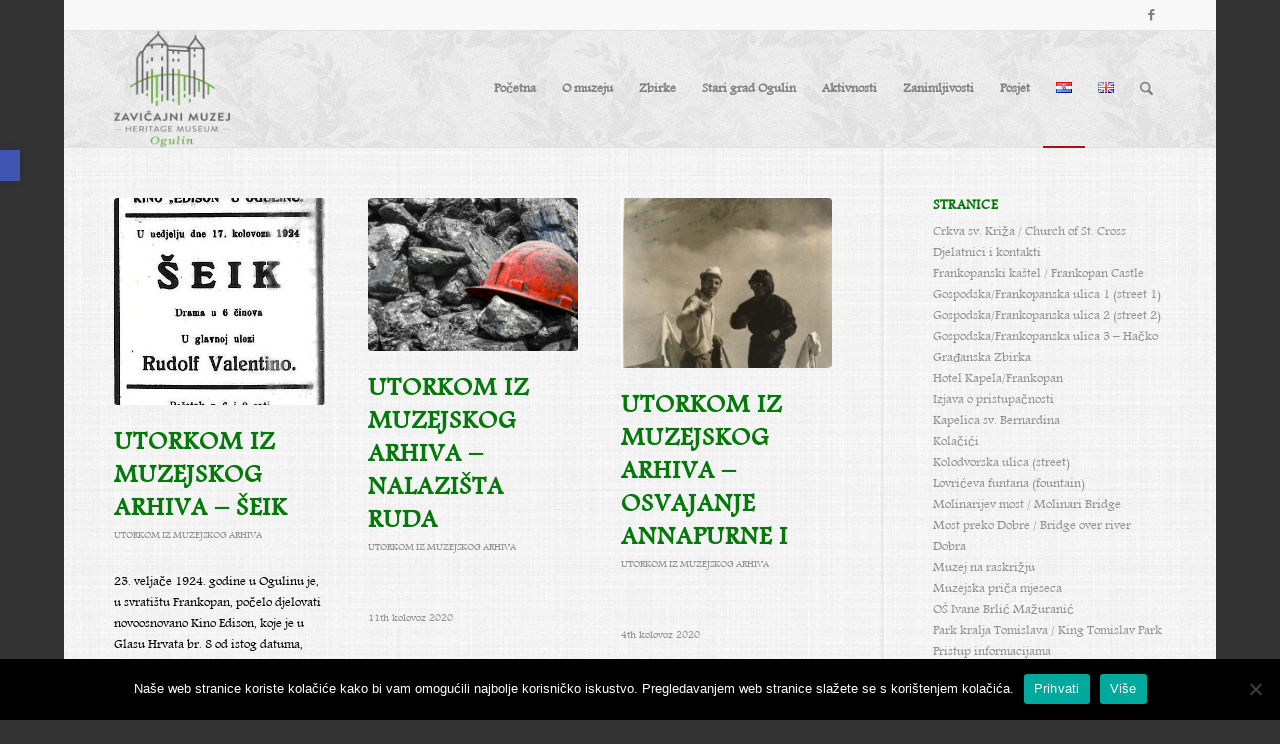

--- FILE ---
content_type: text/html; charset=UTF-8
request_url: https://zavicajni-muzej-ogulin.hr/2020/08/
body_size: 26426
content:
<!DOCTYPE html>
<html lang="hr" class="html_boxed responsive av-preloader-disabled  html_header_top html_logo_left html_main_nav_header html_menu_right html_large html_header_sticky html_header_shrinking html_header_topbar_active html_mobile_menu_phone html_header_searchicon html_content_align_center html_header_unstick_top_disabled html_header_stretch_disabled html_elegant-blog html_modern-blog html_av-overlay-side html_av-overlay-side-classic html_av-submenu-noclone html_entry_id_2934 av-cookies-no-cookie-consent av-no-preview av-default-lightbox html_text_menu_active av-mobile-menu-switch-default">
<head>
<meta charset="UTF-8" />
<meta name="robots" content="noindex, follow" />


<!-- mobile setting -->
<meta name="viewport" content="width=device-width, initial-scale=1">

<!-- Scripts/CSS and wp_head hook -->
<title>kolovoz 2020. &#8211; Zavičajni muzej Ogulin</title>
<meta name='robots' content='max-image-preview:large' />
<link rel="alternate" type="application/rss+xml" title="Zavičajni muzej Ogulin &raquo; Kanal" href="https://zavicajni-muzej-ogulin.hr/feed/" />
<link rel="alternate" type="application/rss+xml" title="Zavičajni muzej Ogulin &raquo; Kanal komentara" href="https://zavicajni-muzej-ogulin.hr/comments/feed/" />
<style id='wp-img-auto-sizes-contain-inline-css' type='text/css'>
img:is([sizes=auto i],[sizes^="auto," i]){contain-intrinsic-size:3000px 1500px}
/*# sourceURL=wp-img-auto-sizes-contain-inline-css */
</style>
<style id='wp-emoji-styles-inline-css' type='text/css'>

	img.wp-smiley, img.emoji {
		display: inline !important;
		border: none !important;
		box-shadow: none !important;
		height: 1em !important;
		width: 1em !important;
		margin: 0 0.07em !important;
		vertical-align: -0.1em !important;
		background: none !important;
		padding: 0 !important;
	}
/*# sourceURL=wp-emoji-styles-inline-css */
</style>
<style id='wp-block-library-inline-css' type='text/css'>
:root{--wp-block-synced-color:#7a00df;--wp-block-synced-color--rgb:122,0,223;--wp-bound-block-color:var(--wp-block-synced-color);--wp-editor-canvas-background:#ddd;--wp-admin-theme-color:#007cba;--wp-admin-theme-color--rgb:0,124,186;--wp-admin-theme-color-darker-10:#006ba1;--wp-admin-theme-color-darker-10--rgb:0,107,160.5;--wp-admin-theme-color-darker-20:#005a87;--wp-admin-theme-color-darker-20--rgb:0,90,135;--wp-admin-border-width-focus:2px}@media (min-resolution:192dpi){:root{--wp-admin-border-width-focus:1.5px}}.wp-element-button{cursor:pointer}:root .has-very-light-gray-background-color{background-color:#eee}:root .has-very-dark-gray-background-color{background-color:#313131}:root .has-very-light-gray-color{color:#eee}:root .has-very-dark-gray-color{color:#313131}:root .has-vivid-green-cyan-to-vivid-cyan-blue-gradient-background{background:linear-gradient(135deg,#00d084,#0693e3)}:root .has-purple-crush-gradient-background{background:linear-gradient(135deg,#34e2e4,#4721fb 50%,#ab1dfe)}:root .has-hazy-dawn-gradient-background{background:linear-gradient(135deg,#faaca8,#dad0ec)}:root .has-subdued-olive-gradient-background{background:linear-gradient(135deg,#fafae1,#67a671)}:root .has-atomic-cream-gradient-background{background:linear-gradient(135deg,#fdd79a,#004a59)}:root .has-nightshade-gradient-background{background:linear-gradient(135deg,#330968,#31cdcf)}:root .has-midnight-gradient-background{background:linear-gradient(135deg,#020381,#2874fc)}:root{--wp--preset--font-size--normal:16px;--wp--preset--font-size--huge:42px}.has-regular-font-size{font-size:1em}.has-larger-font-size{font-size:2.625em}.has-normal-font-size{font-size:var(--wp--preset--font-size--normal)}.has-huge-font-size{font-size:var(--wp--preset--font-size--huge)}.has-text-align-center{text-align:center}.has-text-align-left{text-align:left}.has-text-align-right{text-align:right}.has-fit-text{white-space:nowrap!important}#end-resizable-editor-section{display:none}.aligncenter{clear:both}.items-justified-left{justify-content:flex-start}.items-justified-center{justify-content:center}.items-justified-right{justify-content:flex-end}.items-justified-space-between{justify-content:space-between}.screen-reader-text{border:0;clip-path:inset(50%);height:1px;margin:-1px;overflow:hidden;padding:0;position:absolute;width:1px;word-wrap:normal!important}.screen-reader-text:focus{background-color:#ddd;clip-path:none;color:#444;display:block;font-size:1em;height:auto;left:5px;line-height:normal;padding:15px 23px 14px;text-decoration:none;top:5px;width:auto;z-index:100000}html :where(.has-border-color){border-style:solid}html :where([style*=border-top-color]){border-top-style:solid}html :where([style*=border-right-color]){border-right-style:solid}html :where([style*=border-bottom-color]){border-bottom-style:solid}html :where([style*=border-left-color]){border-left-style:solid}html :where([style*=border-width]){border-style:solid}html :where([style*=border-top-width]){border-top-style:solid}html :where([style*=border-right-width]){border-right-style:solid}html :where([style*=border-bottom-width]){border-bottom-style:solid}html :where([style*=border-left-width]){border-left-style:solid}html :where(img[class*=wp-image-]){height:auto;max-width:100%}:where(figure){margin:0 0 1em}html :where(.is-position-sticky){--wp-admin--admin-bar--position-offset:var(--wp-admin--admin-bar--height,0px)}@media screen and (max-width:600px){html :where(.is-position-sticky){--wp-admin--admin-bar--position-offset:0px}}

/*# sourceURL=wp-block-library-inline-css */
</style><style id='global-styles-inline-css' type='text/css'>
:root{--wp--preset--aspect-ratio--square: 1;--wp--preset--aspect-ratio--4-3: 4/3;--wp--preset--aspect-ratio--3-4: 3/4;--wp--preset--aspect-ratio--3-2: 3/2;--wp--preset--aspect-ratio--2-3: 2/3;--wp--preset--aspect-ratio--16-9: 16/9;--wp--preset--aspect-ratio--9-16: 9/16;--wp--preset--color--black: #000000;--wp--preset--color--cyan-bluish-gray: #abb8c3;--wp--preset--color--white: #ffffff;--wp--preset--color--pale-pink: #f78da7;--wp--preset--color--vivid-red: #cf2e2e;--wp--preset--color--luminous-vivid-orange: #ff6900;--wp--preset--color--luminous-vivid-amber: #fcb900;--wp--preset--color--light-green-cyan: #7bdcb5;--wp--preset--color--vivid-green-cyan: #00d084;--wp--preset--color--pale-cyan-blue: #8ed1fc;--wp--preset--color--vivid-cyan-blue: #0693e3;--wp--preset--color--vivid-purple: #9b51e0;--wp--preset--color--metallic-red: #b02b2c;--wp--preset--color--maximum-yellow-red: #edae44;--wp--preset--color--yellow-sun: #eeee22;--wp--preset--color--palm-leaf: #83a846;--wp--preset--color--aero: #7bb0e7;--wp--preset--color--old-lavender: #745f7e;--wp--preset--color--steel-teal: #5f8789;--wp--preset--color--raspberry-pink: #d65799;--wp--preset--color--medium-turquoise: #4ecac2;--wp--preset--gradient--vivid-cyan-blue-to-vivid-purple: linear-gradient(135deg,rgb(6,147,227) 0%,rgb(155,81,224) 100%);--wp--preset--gradient--light-green-cyan-to-vivid-green-cyan: linear-gradient(135deg,rgb(122,220,180) 0%,rgb(0,208,130) 100%);--wp--preset--gradient--luminous-vivid-amber-to-luminous-vivid-orange: linear-gradient(135deg,rgb(252,185,0) 0%,rgb(255,105,0) 100%);--wp--preset--gradient--luminous-vivid-orange-to-vivid-red: linear-gradient(135deg,rgb(255,105,0) 0%,rgb(207,46,46) 100%);--wp--preset--gradient--very-light-gray-to-cyan-bluish-gray: linear-gradient(135deg,rgb(238,238,238) 0%,rgb(169,184,195) 100%);--wp--preset--gradient--cool-to-warm-spectrum: linear-gradient(135deg,rgb(74,234,220) 0%,rgb(151,120,209) 20%,rgb(207,42,186) 40%,rgb(238,44,130) 60%,rgb(251,105,98) 80%,rgb(254,248,76) 100%);--wp--preset--gradient--blush-light-purple: linear-gradient(135deg,rgb(255,206,236) 0%,rgb(152,150,240) 100%);--wp--preset--gradient--blush-bordeaux: linear-gradient(135deg,rgb(254,205,165) 0%,rgb(254,45,45) 50%,rgb(107,0,62) 100%);--wp--preset--gradient--luminous-dusk: linear-gradient(135deg,rgb(255,203,112) 0%,rgb(199,81,192) 50%,rgb(65,88,208) 100%);--wp--preset--gradient--pale-ocean: linear-gradient(135deg,rgb(255,245,203) 0%,rgb(182,227,212) 50%,rgb(51,167,181) 100%);--wp--preset--gradient--electric-grass: linear-gradient(135deg,rgb(202,248,128) 0%,rgb(113,206,126) 100%);--wp--preset--gradient--midnight: linear-gradient(135deg,rgb(2,3,129) 0%,rgb(40,116,252) 100%);--wp--preset--font-size--small: 1rem;--wp--preset--font-size--medium: 1.125rem;--wp--preset--font-size--large: 1.75rem;--wp--preset--font-size--x-large: clamp(1.75rem, 3vw, 2.25rem);--wp--preset--spacing--20: 0.44rem;--wp--preset--spacing--30: 0.67rem;--wp--preset--spacing--40: 1rem;--wp--preset--spacing--50: 1.5rem;--wp--preset--spacing--60: 2.25rem;--wp--preset--spacing--70: 3.38rem;--wp--preset--spacing--80: 5.06rem;--wp--preset--shadow--natural: 6px 6px 9px rgba(0, 0, 0, 0.2);--wp--preset--shadow--deep: 12px 12px 50px rgba(0, 0, 0, 0.4);--wp--preset--shadow--sharp: 6px 6px 0px rgba(0, 0, 0, 0.2);--wp--preset--shadow--outlined: 6px 6px 0px -3px rgb(255, 255, 255), 6px 6px rgb(0, 0, 0);--wp--preset--shadow--crisp: 6px 6px 0px rgb(0, 0, 0);}:root { --wp--style--global--content-size: 800px;--wp--style--global--wide-size: 1130px; }:where(body) { margin: 0; }.wp-site-blocks > .alignleft { float: left; margin-right: 2em; }.wp-site-blocks > .alignright { float: right; margin-left: 2em; }.wp-site-blocks > .aligncenter { justify-content: center; margin-left: auto; margin-right: auto; }:where(.is-layout-flex){gap: 0.5em;}:where(.is-layout-grid){gap: 0.5em;}.is-layout-flow > .alignleft{float: left;margin-inline-start: 0;margin-inline-end: 2em;}.is-layout-flow > .alignright{float: right;margin-inline-start: 2em;margin-inline-end: 0;}.is-layout-flow > .aligncenter{margin-left: auto !important;margin-right: auto !important;}.is-layout-constrained > .alignleft{float: left;margin-inline-start: 0;margin-inline-end: 2em;}.is-layout-constrained > .alignright{float: right;margin-inline-start: 2em;margin-inline-end: 0;}.is-layout-constrained > .aligncenter{margin-left: auto !important;margin-right: auto !important;}.is-layout-constrained > :where(:not(.alignleft):not(.alignright):not(.alignfull)){max-width: var(--wp--style--global--content-size);margin-left: auto !important;margin-right: auto !important;}.is-layout-constrained > .alignwide{max-width: var(--wp--style--global--wide-size);}body .is-layout-flex{display: flex;}.is-layout-flex{flex-wrap: wrap;align-items: center;}.is-layout-flex > :is(*, div){margin: 0;}body .is-layout-grid{display: grid;}.is-layout-grid > :is(*, div){margin: 0;}body{padding-top: 0px;padding-right: 0px;padding-bottom: 0px;padding-left: 0px;}a:where(:not(.wp-element-button)){text-decoration: underline;}:root :where(.wp-element-button, .wp-block-button__link){background-color: #32373c;border-width: 0;color: #fff;font-family: inherit;font-size: inherit;font-style: inherit;font-weight: inherit;letter-spacing: inherit;line-height: inherit;padding-top: calc(0.667em + 2px);padding-right: calc(1.333em + 2px);padding-bottom: calc(0.667em + 2px);padding-left: calc(1.333em + 2px);text-decoration: none;text-transform: inherit;}.has-black-color{color: var(--wp--preset--color--black) !important;}.has-cyan-bluish-gray-color{color: var(--wp--preset--color--cyan-bluish-gray) !important;}.has-white-color{color: var(--wp--preset--color--white) !important;}.has-pale-pink-color{color: var(--wp--preset--color--pale-pink) !important;}.has-vivid-red-color{color: var(--wp--preset--color--vivid-red) !important;}.has-luminous-vivid-orange-color{color: var(--wp--preset--color--luminous-vivid-orange) !important;}.has-luminous-vivid-amber-color{color: var(--wp--preset--color--luminous-vivid-amber) !important;}.has-light-green-cyan-color{color: var(--wp--preset--color--light-green-cyan) !important;}.has-vivid-green-cyan-color{color: var(--wp--preset--color--vivid-green-cyan) !important;}.has-pale-cyan-blue-color{color: var(--wp--preset--color--pale-cyan-blue) !important;}.has-vivid-cyan-blue-color{color: var(--wp--preset--color--vivid-cyan-blue) !important;}.has-vivid-purple-color{color: var(--wp--preset--color--vivid-purple) !important;}.has-metallic-red-color{color: var(--wp--preset--color--metallic-red) !important;}.has-maximum-yellow-red-color{color: var(--wp--preset--color--maximum-yellow-red) !important;}.has-yellow-sun-color{color: var(--wp--preset--color--yellow-sun) !important;}.has-palm-leaf-color{color: var(--wp--preset--color--palm-leaf) !important;}.has-aero-color{color: var(--wp--preset--color--aero) !important;}.has-old-lavender-color{color: var(--wp--preset--color--old-lavender) !important;}.has-steel-teal-color{color: var(--wp--preset--color--steel-teal) !important;}.has-raspberry-pink-color{color: var(--wp--preset--color--raspberry-pink) !important;}.has-medium-turquoise-color{color: var(--wp--preset--color--medium-turquoise) !important;}.has-black-background-color{background-color: var(--wp--preset--color--black) !important;}.has-cyan-bluish-gray-background-color{background-color: var(--wp--preset--color--cyan-bluish-gray) !important;}.has-white-background-color{background-color: var(--wp--preset--color--white) !important;}.has-pale-pink-background-color{background-color: var(--wp--preset--color--pale-pink) !important;}.has-vivid-red-background-color{background-color: var(--wp--preset--color--vivid-red) !important;}.has-luminous-vivid-orange-background-color{background-color: var(--wp--preset--color--luminous-vivid-orange) !important;}.has-luminous-vivid-amber-background-color{background-color: var(--wp--preset--color--luminous-vivid-amber) !important;}.has-light-green-cyan-background-color{background-color: var(--wp--preset--color--light-green-cyan) !important;}.has-vivid-green-cyan-background-color{background-color: var(--wp--preset--color--vivid-green-cyan) !important;}.has-pale-cyan-blue-background-color{background-color: var(--wp--preset--color--pale-cyan-blue) !important;}.has-vivid-cyan-blue-background-color{background-color: var(--wp--preset--color--vivid-cyan-blue) !important;}.has-vivid-purple-background-color{background-color: var(--wp--preset--color--vivid-purple) !important;}.has-metallic-red-background-color{background-color: var(--wp--preset--color--metallic-red) !important;}.has-maximum-yellow-red-background-color{background-color: var(--wp--preset--color--maximum-yellow-red) !important;}.has-yellow-sun-background-color{background-color: var(--wp--preset--color--yellow-sun) !important;}.has-palm-leaf-background-color{background-color: var(--wp--preset--color--palm-leaf) !important;}.has-aero-background-color{background-color: var(--wp--preset--color--aero) !important;}.has-old-lavender-background-color{background-color: var(--wp--preset--color--old-lavender) !important;}.has-steel-teal-background-color{background-color: var(--wp--preset--color--steel-teal) !important;}.has-raspberry-pink-background-color{background-color: var(--wp--preset--color--raspberry-pink) !important;}.has-medium-turquoise-background-color{background-color: var(--wp--preset--color--medium-turquoise) !important;}.has-black-border-color{border-color: var(--wp--preset--color--black) !important;}.has-cyan-bluish-gray-border-color{border-color: var(--wp--preset--color--cyan-bluish-gray) !important;}.has-white-border-color{border-color: var(--wp--preset--color--white) !important;}.has-pale-pink-border-color{border-color: var(--wp--preset--color--pale-pink) !important;}.has-vivid-red-border-color{border-color: var(--wp--preset--color--vivid-red) !important;}.has-luminous-vivid-orange-border-color{border-color: var(--wp--preset--color--luminous-vivid-orange) !important;}.has-luminous-vivid-amber-border-color{border-color: var(--wp--preset--color--luminous-vivid-amber) !important;}.has-light-green-cyan-border-color{border-color: var(--wp--preset--color--light-green-cyan) !important;}.has-vivid-green-cyan-border-color{border-color: var(--wp--preset--color--vivid-green-cyan) !important;}.has-pale-cyan-blue-border-color{border-color: var(--wp--preset--color--pale-cyan-blue) !important;}.has-vivid-cyan-blue-border-color{border-color: var(--wp--preset--color--vivid-cyan-blue) !important;}.has-vivid-purple-border-color{border-color: var(--wp--preset--color--vivid-purple) !important;}.has-metallic-red-border-color{border-color: var(--wp--preset--color--metallic-red) !important;}.has-maximum-yellow-red-border-color{border-color: var(--wp--preset--color--maximum-yellow-red) !important;}.has-yellow-sun-border-color{border-color: var(--wp--preset--color--yellow-sun) !important;}.has-palm-leaf-border-color{border-color: var(--wp--preset--color--palm-leaf) !important;}.has-aero-border-color{border-color: var(--wp--preset--color--aero) !important;}.has-old-lavender-border-color{border-color: var(--wp--preset--color--old-lavender) !important;}.has-steel-teal-border-color{border-color: var(--wp--preset--color--steel-teal) !important;}.has-raspberry-pink-border-color{border-color: var(--wp--preset--color--raspberry-pink) !important;}.has-medium-turquoise-border-color{border-color: var(--wp--preset--color--medium-turquoise) !important;}.has-vivid-cyan-blue-to-vivid-purple-gradient-background{background: var(--wp--preset--gradient--vivid-cyan-blue-to-vivid-purple) !important;}.has-light-green-cyan-to-vivid-green-cyan-gradient-background{background: var(--wp--preset--gradient--light-green-cyan-to-vivid-green-cyan) !important;}.has-luminous-vivid-amber-to-luminous-vivid-orange-gradient-background{background: var(--wp--preset--gradient--luminous-vivid-amber-to-luminous-vivid-orange) !important;}.has-luminous-vivid-orange-to-vivid-red-gradient-background{background: var(--wp--preset--gradient--luminous-vivid-orange-to-vivid-red) !important;}.has-very-light-gray-to-cyan-bluish-gray-gradient-background{background: var(--wp--preset--gradient--very-light-gray-to-cyan-bluish-gray) !important;}.has-cool-to-warm-spectrum-gradient-background{background: var(--wp--preset--gradient--cool-to-warm-spectrum) !important;}.has-blush-light-purple-gradient-background{background: var(--wp--preset--gradient--blush-light-purple) !important;}.has-blush-bordeaux-gradient-background{background: var(--wp--preset--gradient--blush-bordeaux) !important;}.has-luminous-dusk-gradient-background{background: var(--wp--preset--gradient--luminous-dusk) !important;}.has-pale-ocean-gradient-background{background: var(--wp--preset--gradient--pale-ocean) !important;}.has-electric-grass-gradient-background{background: var(--wp--preset--gradient--electric-grass) !important;}.has-midnight-gradient-background{background: var(--wp--preset--gradient--midnight) !important;}.has-small-font-size{font-size: var(--wp--preset--font-size--small) !important;}.has-medium-font-size{font-size: var(--wp--preset--font-size--medium) !important;}.has-large-font-size{font-size: var(--wp--preset--font-size--large) !important;}.has-x-large-font-size{font-size: var(--wp--preset--font-size--x-large) !important;}
/*# sourceURL=global-styles-inline-css */
</style>

<link rel='stylesheet' id='cookie-notice-front-css' href='https://zavicajni-muzej-ogulin.hr/wp-content/plugins/cookie-notice/css/front.min.css?ver=2.5.11' type='text/css' media='all' />
<link rel='stylesheet' id='pojo-a11y-css' href='https://zavicajni-muzej-ogulin.hr/wp-content/plugins/pojo-accessibility/modules/legacy/assets/css/style.min.css?ver=1.0.0' type='text/css' media='all' />
<link rel='stylesheet' id='avia-merged-styles-css' href='https://zavicajni-muzej-ogulin.hr/wp-content/uploads/dynamic_avia/avia-merged-styles-b7d921f460d4170e42b06a5d4f90b96c---6949347f427c0.css' type='text/css' media='all' />
<script type="text/javascript" src="https://zavicajni-muzej-ogulin.hr/wp-includes/js/jquery/jquery.min.js?ver=3.7.1" id="jquery-core-js"></script>
<script type="text/javascript" src="https://zavicajni-muzej-ogulin.hr/wp-includes/js/jquery/jquery-migrate.min.js?ver=3.4.1" id="jquery-migrate-js"></script>
<script type="text/javascript" id="cookie-notice-front-js-before">
/* <![CDATA[ */
var cnArgs = {"ajaxUrl":"https:\/\/zavicajni-muzej-ogulin.hr\/wp-admin\/admin-ajax.php","nonce":"f770c2e5dc","hideEffect":"fade","position":"bottom","onScroll":false,"onScrollOffset":100,"onClick":false,"cookieName":"cookie_notice_accepted","cookieTime":2592000,"cookieTimeRejected":2592000,"globalCookie":false,"redirection":false,"cache":false,"revokeCookies":false,"revokeCookiesOpt":"automatic"};

//# sourceURL=cookie-notice-front-js-before
/* ]]> */
</script>
<script type="text/javascript" src="https://zavicajni-muzej-ogulin.hr/wp-content/plugins/cookie-notice/js/front.min.js?ver=2.5.11" id="cookie-notice-front-js"></script>
<script type="text/javascript" src="https://zavicajni-muzej-ogulin.hr/wp-content/uploads/dynamic_avia/avia-head-scripts-4eef96767e7ec578c4dcc5eae96076c2---6949347f4bab0.js" id="avia-head-scripts-js"></script>
<link rel="https://api.w.org/" href="https://zavicajni-muzej-ogulin.hr/wp-json/" /><link rel="EditURI" type="application/rsd+xml" title="RSD" href="https://zavicajni-muzej-ogulin.hr/xmlrpc.php?rsd" />
<meta name="generator" content="WordPress 6.9" />
<style type="text/css">
#pojo-a11y-toolbar .pojo-a11y-toolbar-toggle a{ background-color: #4054b2;	color: #ffffff;}
#pojo-a11y-toolbar .pojo-a11y-toolbar-overlay, #pojo-a11y-toolbar .pojo-a11y-toolbar-overlay ul.pojo-a11y-toolbar-items.pojo-a11y-links{ border-color: #4054b2;}
body.pojo-a11y-focusable a:focus{ outline-style: solid !important;	outline-width: 1px !important;	outline-color: #FF0000 !important;}
#pojo-a11y-toolbar{ top: 150px !important;}
#pojo-a11y-toolbar .pojo-a11y-toolbar-overlay{ background-color: #ffffff;}
#pojo-a11y-toolbar .pojo-a11y-toolbar-overlay ul.pojo-a11y-toolbar-items li.pojo-a11y-toolbar-item a, #pojo-a11y-toolbar .pojo-a11y-toolbar-overlay p.pojo-a11y-toolbar-title{ color: #333333;}
#pojo-a11y-toolbar .pojo-a11y-toolbar-overlay ul.pojo-a11y-toolbar-items li.pojo-a11y-toolbar-item a.active{ background-color: #4054b2;	color: #ffffff;}
@media (max-width: 767px) { #pojo-a11y-toolbar { top: 117px !important; } }</style>

<!--[if lt IE 9]><script src="https://zavicajni-muzej-ogulin.hr/wp-content/themes/enfold/js/html5shiv.js"></script><![endif]--><link rel="profile" href="https://gmpg.org/xfn/11" />
<link rel="alternate" type="application/rss+xml" title="Zavičajni muzej Ogulin RSS2 Feed" href="https://zavicajni-muzej-ogulin.hr/feed/" />
<link rel="pingback" href="https://zavicajni-muzej-ogulin.hr/xmlrpc.php" />

<!-- To speed up the rendering and to display the site as fast as possible to the user we include some styles and scripts for above the fold content inline -->
<script type="text/javascript">'use strict';var avia_is_mobile=!1;if(/Android|webOS|iPhone|iPad|iPod|BlackBerry|IEMobile|Opera Mini/i.test(navigator.userAgent)&&'ontouchstart' in document.documentElement){avia_is_mobile=!0;document.documentElement.className+=' avia_mobile '}
else{document.documentElement.className+=' avia_desktop '};document.documentElement.className+=' js_active ';(function(){var e=['-webkit-','-moz-','-ms-',''],n='',o=!1,a=!1;for(var t in e){if(e[t]+'transform' in document.documentElement.style){o=!0;n=e[t]+'transform'};if(e[t]+'perspective' in document.documentElement.style){a=!0}};if(o){document.documentElement.className+=' avia_transform '};if(a){document.documentElement.className+=' avia_transform3d '};if(typeof document.getElementsByClassName=='function'&&typeof document.documentElement.getBoundingClientRect=='function'&&avia_is_mobile==!1){if(n&&window.innerHeight>0){setTimeout(function(){var e=0,o={},a=0,t=document.getElementsByClassName('av-parallax'),i=window.pageYOffset||document.documentElement.scrollTop;for(e=0;e<t.length;e++){t[e].style.top='0px';o=t[e].getBoundingClientRect();a=Math.ceil((window.innerHeight+i-o.top)*0.3);t[e].style[n]='translate(0px, '+a+'px)';t[e].style.top='auto';t[e].className+=' enabled-parallax '}},50)}}})();</script><link rel="icon" href="https://zavicajni-muzej-ogulin.hr/wp-content/uploads/2022/07/cropped-Logo-ikona-32x32.png" sizes="32x32" />
<link rel="icon" href="https://zavicajni-muzej-ogulin.hr/wp-content/uploads/2022/07/cropped-Logo-ikona-192x192.png" sizes="192x192" />
<link rel="apple-touch-icon" href="https://zavicajni-muzej-ogulin.hr/wp-content/uploads/2022/07/cropped-Logo-ikona-180x180.png" />
<meta name="msapplication-TileImage" content="https://zavicajni-muzej-ogulin.hr/wp-content/uploads/2022/07/cropped-Logo-ikona-270x270.png" />
<style type="text/css">
		@font-face {font-family: 'entypo-fontello-enfold'; font-weight: normal; font-style: normal; font-display: auto;
		src: url('https://zavicajni-muzej-ogulin.hr/wp-content/themes/enfold/config-templatebuilder/avia-template-builder/assets/fonts/entypo-fontello-enfold/entypo-fontello-enfold.woff2') format('woff2'),
		url('https://zavicajni-muzej-ogulin.hr/wp-content/themes/enfold/config-templatebuilder/avia-template-builder/assets/fonts/entypo-fontello-enfold/entypo-fontello-enfold.woff') format('woff'),
		url('https://zavicajni-muzej-ogulin.hr/wp-content/themes/enfold/config-templatebuilder/avia-template-builder/assets/fonts/entypo-fontello-enfold/entypo-fontello-enfold.ttf') format('truetype'),
		url('https://zavicajni-muzej-ogulin.hr/wp-content/themes/enfold/config-templatebuilder/avia-template-builder/assets/fonts/entypo-fontello-enfold/entypo-fontello-enfold.svg#entypo-fontello-enfold') format('svg'),
		url('https://zavicajni-muzej-ogulin.hr/wp-content/themes/enfold/config-templatebuilder/avia-template-builder/assets/fonts/entypo-fontello-enfold/entypo-fontello-enfold.eot'),
		url('https://zavicajni-muzej-ogulin.hr/wp-content/themes/enfold/config-templatebuilder/avia-template-builder/assets/fonts/entypo-fontello-enfold/entypo-fontello-enfold.eot?#iefix') format('embedded-opentype');
		}

		#top .avia-font-entypo-fontello-enfold, body .avia-font-entypo-fontello-enfold, html body [data-av_iconfont='entypo-fontello-enfold']:before{ font-family: 'entypo-fontello-enfold'; }
		
		@font-face {font-family: 'entypo-fontello'; font-weight: normal; font-style: normal; font-display: auto;
		src: url('https://zavicajni-muzej-ogulin.hr/wp-content/themes/enfold/config-templatebuilder/avia-template-builder/assets/fonts/entypo-fontello/entypo-fontello.woff2') format('woff2'),
		url('https://zavicajni-muzej-ogulin.hr/wp-content/themes/enfold/config-templatebuilder/avia-template-builder/assets/fonts/entypo-fontello/entypo-fontello.woff') format('woff'),
		url('https://zavicajni-muzej-ogulin.hr/wp-content/themes/enfold/config-templatebuilder/avia-template-builder/assets/fonts/entypo-fontello/entypo-fontello.ttf') format('truetype'),
		url('https://zavicajni-muzej-ogulin.hr/wp-content/themes/enfold/config-templatebuilder/avia-template-builder/assets/fonts/entypo-fontello/entypo-fontello.svg#entypo-fontello') format('svg'),
		url('https://zavicajni-muzej-ogulin.hr/wp-content/themes/enfold/config-templatebuilder/avia-template-builder/assets/fonts/entypo-fontello/entypo-fontello.eot'),
		url('https://zavicajni-muzej-ogulin.hr/wp-content/themes/enfold/config-templatebuilder/avia-template-builder/assets/fonts/entypo-fontello/entypo-fontello.eot?#iefix') format('embedded-opentype');
		}

		#top .avia-font-entypo-fontello, body .avia-font-entypo-fontello, html body [data-av_iconfont='entypo-fontello']:before{ font-family: 'entypo-fontello'; }
		</style>

<!--
Debugging Info for Theme support: 

Theme: Enfold
Version: 7.1.3
Installed: enfold
AviaFramework Version: 5.6
AviaBuilder Version: 6.0
aviaElementManager Version: 1.0.1
ML:512-PU:42-PLA:6
WP:6.9
Compress: CSS:all theme files - JS:all theme files
Updates: enabled - token has changed and not verified
PLAu:5
-->
</head>

<body data-rsssl=1 id="top" class="archive date wp-theme-enfold boxed rtl_columns av-curtain-numeric andalus-custom andalus  cookies-not-set" itemscope="itemscope" itemtype="https://schema.org/WebPage" >

	
	<div id='wrap_all'>

	
<header id='header' class='all_colors header_color light_bg_color  av_header_top av_logo_left av_main_nav_header av_menu_right av_large av_header_sticky av_header_shrinking av_header_stretch_disabled av_mobile_menu_phone av_header_searchicon av_header_unstick_top_disabled av_bottom_nav_disabled  av_header_border_disabled'  data-av_shrink_factor='50' role="banner" itemscope="itemscope" itemtype="https://schema.org/WPHeader" >

		<div id='header_meta' class='container_wrap container_wrap_meta  av_icon_active_right av_extra_header_active av_entry_id_2934'>

			      <div class='container'>
			      <ul class='noLightbox social_bookmarks icon_count_1'><li class='social_bookmarks_facebook av-social-link-facebook social_icon_1 avia_social_iconfont'><a  target="_blank" aria-label="Veza na Facebook" href='https://www.facebook.com/Zavi%C4%8Dajni-muzej-Ogulin-159221848059896/?hc_ref=ARTL8k58Nvzr-toNv9Jb1yGiZAJ24zm2eHfjuQor8N7-QjHkoqYONQ1R-IgK99AYpDo&#038;__xts__%5B0%5D=68.[base64]&#038;__tn__=kC-R' data-av_icon='' data-av_iconfont='entypo-fontello' title="Veza na Facebook" desc="Veza na Facebook" title='Veza na Facebook'><span class='avia_hidden_link_text'>Veza na Facebook</span></a></li></ul>			      </div>
		</div>

		<div  id='header_main' class='container_wrap container_wrap_logo'>

        <div class='container av-logo-container'><div class='inner-container'><span class='logo avia-standard-logo'><a href='https://zavicajni-muzej-ogulin.hr/' class='' aria-label='cropped-Logo-Zavicajni-muzej-Ogulin.png' title='cropped-Logo-Zavicajni-muzej-Ogulin.png'><img src="https://zavicajni-muzej-ogulin.hr/wp-content/uploads/2022/07/cropped-Logo-Zavicajni-muzej-Ogulin.png" height="100" width="300" alt='Zavičajni muzej Ogulin' title='cropped-Logo-Zavicajni-muzej-Ogulin.png' /></a></span><nav class='main_menu' data-selectname='Odaberite stranicu'  role="navigation" itemscope="itemscope" itemtype="https://schema.org/SiteNavigationElement" ><div class="avia-menu av-main-nav-wrap"><ul role="menu" class="menu av-main-nav" id="avia-menu"><li role="menuitem" id="menu-item-389" class="menu-item menu-item-type-post_type menu-item-object-page menu-item-home menu-item-top-level menu-item-top-level-1"><a href="https://zavicajni-muzej-ogulin.hr/" itemprop="url" tabindex="0"><span class="avia-bullet"></span><span class="avia-menu-text">Početna</span><span class="avia-menu-fx"><span class="avia-arrow-wrap"><span class="avia-arrow"></span></span></span></a></li>
<li role="menuitem" id="menu-item-268" class="menu-item menu-item-type-post_type menu-item-object-page menu-item-has-children menu-item-top-level menu-item-top-level-2"><a href="https://zavicajni-muzej-ogulin.hr/o-muzeju/" itemprop="url" tabindex="0"><span class="avia-bullet"></span><span class="avia-menu-text">O muzeju</span><span class="avia-menu-fx"><span class="avia-arrow-wrap"><span class="avia-arrow"></span></span></span></a>


<ul class="sub-menu">
	<li role="menuitem" id="menu-item-306" class="menu-item menu-item-type-post_type menu-item-object-page"><a href="https://zavicajni-muzej-ogulin.hr/o-muzeju/djelatnosti-muzeja/" itemprop="url" tabindex="0"><span class="avia-bullet"></span><span class="avia-menu-text">Djelatnosti muzeja</span></a></li>
	<li role="menuitem" id="menu-item-305" class="menu-item menu-item-type-post_type menu-item-object-page"><a href="https://zavicajni-muzej-ogulin.hr/o-muzeju/djelatnici/" itemprop="url" tabindex="0"><span class="avia-bullet"></span><span class="avia-menu-text">Djelatnici i kontakti</span></a></li>
	<li role="menuitem" id="menu-item-345" class="menu-item menu-item-type-post_type menu-item-object-page menu-item-has-children"><a href="https://zavicajni-muzej-ogulin.hr/o-muzeju/dokumenti/" itemprop="url" tabindex="0"><span class="avia-bullet"></span><span class="avia-menu-text">Dokumenti</span></a>
	<ul class="sub-menu">
		<li role="menuitem" id="menu-item-3122" class="menu-item menu-item-type-post_type menu-item-object-page"><a href="https://zavicajni-muzej-ogulin.hr/o-muzeju/dokumenti/pristup-informacijama/" itemprop="url" tabindex="0"><span class="avia-bullet"></span><span class="avia-menu-text">Pristup informacijama</span></a></li>
		<li role="menuitem" id="menu-item-3429" class="menu-item menu-item-type-post_type menu-item-object-page"><a href="https://zavicajni-muzej-ogulin.hr/o-muzeju/dokumenti/javna-nabava/" itemprop="url" tabindex="0"><span class="avia-bullet"></span><span class="avia-menu-text">Javna nabava</span></a></li>
		<li role="menuitem" id="menu-item-3430" class="menu-item menu-item-type-post_type menu-item-object-page"><a href="https://zavicajni-muzej-ogulin.hr/o-muzeju/dokumenti/zastita-osobnih-podataka/" itemprop="url" tabindex="0"><span class="avia-bullet"></span><span class="avia-menu-text">Zaštita osobnih podataka</span></a></li>
	</ul>
</li>
	<li role="menuitem" id="menu-item-2797" class="menu-item menu-item-type-custom menu-item-object-custom"><a target="_blank" href="http://virtualnasetnja.zavicajni-muzej-ogulin.hr/" itemprop="url" tabindex="0"><span class="avia-bullet"></span><span class="avia-menu-text">Virtualna šetnja</span></a></li>
	<li role="menuitem" id="menu-item-2798" class="menu-item menu-item-type-custom menu-item-object-custom"><a target="_blank" href="http://audiovodic.zavicajni-muzej-ogulin.hr/" itemprop="url" tabindex="0"><span class="avia-bullet"></span><span class="avia-menu-text">Audio vodič</span></a></li>
</ul>
</li>
<li role="menuitem" id="menu-item-269" class="menu-item menu-item-type-post_type menu-item-object-page menu-item-has-children menu-item-top-level menu-item-top-level-3"><a href="https://zavicajni-muzej-ogulin.hr/zbirke/" itemprop="url" tabindex="0"><span class="avia-bullet"></span><span class="avia-menu-text">Zbirke</span><span class="avia-menu-fx"><span class="avia-arrow-wrap"><span class="avia-arrow"></span></span></span></a>


<ul class="sub-menu">
	<li role="menuitem" id="menu-item-270" class="menu-item menu-item-type-post_type menu-item-object-page"><a href="https://zavicajni-muzej-ogulin.hr/zbirke/alpinisticka-zbirka/" itemprop="url" tabindex="0"><span class="avia-bullet"></span><span class="avia-menu-text">Alpinistička zbirka</span></a></li>
	<li role="menuitem" id="menu-item-271" class="menu-item menu-item-type-post_type menu-item-object-page"><a href="https://zavicajni-muzej-ogulin.hr/zbirke/arheoloska-zbirka/" itemprop="url" tabindex="0"><span class="avia-bullet"></span><span class="avia-menu-text">Arheološka zbirka</span></a></li>
	<li role="menuitem" id="menu-item-272" class="menu-item menu-item-type-post_type menu-item-object-page"><a href="https://zavicajni-muzej-ogulin.hr/zbirke/celija-br-6/" itemprop="url" tabindex="0"><span class="avia-bullet"></span><span class="avia-menu-text">Ćelija br. 6</span></a></li>
	<li role="menuitem" id="menu-item-273" class="menu-item menu-item-type-post_type menu-item-object-page"><a href="https://zavicajni-muzej-ogulin.hr/zbirke/etnografska-zbirka/" itemprop="url" tabindex="0"><span class="avia-bullet"></span><span class="avia-menu-text">Etnografska zbirka</span></a></li>
	<li role="menuitem" id="menu-item-274" class="menu-item menu-item-type-post_type menu-item-object-page"><a href="https://zavicajni-muzej-ogulin.hr/zbirke/spomen-soba-ivane-brlic-mazuranic/" itemprop="url" tabindex="0"><span class="avia-bullet"></span><span class="avia-menu-text">Spomen soba Ivane Brlić Mažuranić</span></a></li>
	<li role="menuitem" id="menu-item-275" class="menu-item menu-item-type-post_type menu-item-object-page"><a href="https://zavicajni-muzej-ogulin.hr/zbirke/umjetnicka-zbirka/" itemprop="url" tabindex="0"><span class="avia-bullet"></span><span class="avia-menu-text">Umjetnička zbirka</span></a></li>
	<li role="menuitem" id="menu-item-276" class="menu-item menu-item-type-post_type menu-item-object-page"><a href="https://zavicajni-muzej-ogulin.hr/zbirke/zbirka-domovinskog-rata/" itemprop="url" tabindex="0"><span class="avia-bullet"></span><span class="avia-menu-text">Zbirka Domovinskog rata</span></a></li>
	<li role="menuitem" id="menu-item-277" class="menu-item menu-item-type-post_type menu-item-object-page"><a href="https://zavicajni-muzej-ogulin.hr/zbirke/zbirka-kamenih-spomenika/" itemprop="url" tabindex="0"><span class="avia-bullet"></span><span class="avia-menu-text">Zbirka kamenih spomenika</span></a></li>
	<li role="menuitem" id="menu-item-2553" class="menu-item menu-item-type-post_type menu-item-object-page"><a href="https://zavicajni-muzej-ogulin.hr/zbirke/gradanska-zbirka/" itemprop="url" tabindex="0"><span class="avia-bullet"></span><span class="avia-menu-text">Građanska Zbirka</span></a></li>
</ul>
</li>
<li role="menuitem" id="menu-item-278" class="menu-item menu-item-type-post_type menu-item-object-page menu-item-has-children menu-item-top-level menu-item-top-level-4"><a href="https://zavicajni-muzej-ogulin.hr/stari-grad-ogulin/" itemprop="url" tabindex="0"><span class="avia-bullet"></span><span class="avia-menu-text">Stari grad Ogulin</span><span class="avia-menu-fx"><span class="avia-arrow-wrap"><span class="avia-arrow"></span></span></span></a>


<ul class="sub-menu">
	<li role="menuitem" id="menu-item-279" class="menu-item menu-item-type-post_type menu-item-object-page"><a href="https://zavicajni-muzej-ogulin.hr/stari-grad-ogulin/kapelica-sv-bernardina/" itemprop="url" tabindex="0"><span class="avia-bullet"></span><span class="avia-menu-text">Kapelica sv. Bernardina</span></a></li>
</ul>
</li>
<li role="menuitem" id="menu-item-280" class="menu-item menu-item-type-post_type menu-item-object-page menu-item-has-children menu-item-top-level menu-item-top-level-5"><a href="https://zavicajni-muzej-ogulin.hr/edukacije-i-aktivnosti/" itemprop="url" tabindex="0"><span class="avia-bullet"></span><span class="avia-menu-text">Aktivnosti</span><span class="avia-menu-fx"><span class="avia-arrow-wrap"><span class="avia-arrow"></span></span></span></a>


<ul class="sub-menu">
	<li role="menuitem" id="menu-item-392" class="menu-item menu-item-type-post_type menu-item-object-page"><a href="https://zavicajni-muzej-ogulin.hr/edukacije-i-aktivnosti/novosti/" itemprop="url" tabindex="0"><span class="avia-bullet"></span><span class="avia-menu-text">Novosti</span></a></li>
	<li role="menuitem" id="menu-item-390" class="menu-item menu-item-type-post_type menu-item-object-page"><a href="https://zavicajni-muzej-ogulin.hr/edukacije-i-aktivnosti/edukacije/" itemprop="url" tabindex="0"><span class="avia-bullet"></span><span class="avia-menu-text">Edukacije</span></a></li>
	<li role="menuitem" id="menu-item-929" class="menu-item menu-item-type-post_type menu-item-object-page"><a href="https://zavicajni-muzej-ogulin.hr/edukacije-i-aktivnosti/qr-prezentacija-2/" itemprop="url" tabindex="0"><span class="avia-bullet"></span><span class="avia-menu-text">QR prezentacija</span></a></li>
	<li role="menuitem" id="menu-item-3661" class="menu-item menu-item-type-post_type menu-item-object-page menu-item-has-children"><a href="https://zavicajni-muzej-ogulin.hr/muzej-na-raskrizju/" itemprop="url" tabindex="0"><span class="avia-bullet"></span><span class="avia-menu-text">Muzej na raskrižju</span></a>
	<ul class="sub-menu">
		<li role="menuitem" id="menu-item-3662" class="menu-item menu-item-type-post_type menu-item-object-page"><a href="https://zavicajni-muzej-ogulin.hr/muzej-na-raskrizju/crkva-sv-kriza/" itemprop="url" tabindex="0"><span class="avia-bullet"></span><span class="avia-menu-text">Crkva sv. Križa / Church of St. Cross</span></a></li>
		<li role="menuitem" id="menu-item-3698" class="menu-item menu-item-type-post_type menu-item-object-page"><a href="https://zavicajni-muzej-ogulin.hr/muzej-na-raskrizju/frankopanski-kastel/" itemprop="url" tabindex="0"><span class="avia-bullet"></span><span class="avia-menu-text">Frankopanski kaštel / Frankopan Castle</span></a></li>
		<li role="menuitem" id="menu-item-3664" class="menu-item menu-item-type-post_type menu-item-object-page"><a href="https://zavicajni-muzej-ogulin.hr/muzej-na-raskrizju/gospodska-frankopanska-ulica-1/" itemprop="url" tabindex="0"><span class="avia-bullet"></span><span class="avia-menu-text">Gospodska/Frankopanska ulica 1 (street 1)</span></a></li>
		<li role="menuitem" id="menu-item-3665" class="menu-item menu-item-type-post_type menu-item-object-page"><a href="https://zavicajni-muzej-ogulin.hr/muzej-na-raskrizju/hotel-kapela-frankopan/" itemprop="url" tabindex="0"><span class="avia-bullet"></span><span class="avia-menu-text">Hotel Kapela/Frankopan</span></a></li>
		<li role="menuitem" id="menu-item-3666" class="menu-item menu-item-type-post_type menu-item-object-page"><a href="https://zavicajni-muzej-ogulin.hr/muzej-na-raskrizju/kolodvorska-ulica/" itemprop="url" tabindex="0"><span class="avia-bullet"></span><span class="avia-menu-text">Kolodvorska ulica (street)</span></a></li>
		<li role="menuitem" id="menu-item-3667" class="menu-item menu-item-type-post_type menu-item-object-page"><a href="https://zavicajni-muzej-ogulin.hr/muzej-na-raskrizju/gospodska-frankopanska-ulica-3-hacko/" itemprop="url" tabindex="0"><span class="avia-bullet"></span><span class="avia-menu-text">Gospodska/Frankopanska ulica 3 – Hačko</span></a></li>
		<li role="menuitem" id="menu-item-3669" class="menu-item menu-item-type-post_type menu-item-object-page"><a href="https://zavicajni-muzej-ogulin.hr/muzej-na-raskrizju/lovriceva-fontana/" itemprop="url" tabindex="0"><span class="avia-bullet"></span><span class="avia-menu-text">Lovrićeva funtana (fountain)</span></a></li>
		<li role="menuitem" id="menu-item-3670" class="menu-item menu-item-type-post_type menu-item-object-page"><a href="https://zavicajni-muzej-ogulin.hr/muzej-na-raskrizju/zeljeznicka-pruga-u-sv-petru/" itemprop="url" tabindex="0"><span class="avia-bullet"></span><span class="avia-menu-text">Željeznička pruga u Sv. Petru / Railway in Sveti Petar</span></a></li>
		<li role="menuitem" id="menu-item-3671" class="menu-item menu-item-type-post_type menu-item-object-page"><a href="https://zavicajni-muzej-ogulin.hr/muzej-na-raskrizju/most-preko-dobre/" itemprop="url" tabindex="0"><span class="avia-bullet"></span><span class="avia-menu-text">Most preko Dobre / Bridge over river Dobra</span></a></li>
		<li role="menuitem" id="menu-item-3672" class="menu-item menu-item-type-post_type menu-item-object-page"><a href="https://zavicajni-muzej-ogulin.hr/muzej-na-raskrizju/zrinski-trg/" itemprop="url" tabindex="0"><span class="avia-bullet"></span><span class="avia-menu-text">Zrinski trg / Zrinski Square</span></a></li>
		<li role="menuitem" id="menu-item-3673" class="menu-item menu-item-type-post_type menu-item-object-page"><a href="https://zavicajni-muzej-ogulin.hr/muzej-na-raskrizju/os-ivane-brlic-mazuranic/" itemprop="url" tabindex="0"><span class="avia-bullet"></span><span class="avia-menu-text">OŠ Ivane Brlić Mažuranić</span></a></li>
		<li role="menuitem" id="menu-item-3674" class="menu-item menu-item-type-post_type menu-item-object-page"><a href="https://zavicajni-muzej-ogulin.hr/muzej-na-raskrizju/park-kralja-tomislava/" itemprop="url" tabindex="0"><span class="avia-bullet"></span><span class="avia-menu-text">Park kralja Tomislava / King Tomislav Park</span></a></li>
		<li role="menuitem" id="menu-item-3675" class="menu-item menu-item-type-post_type menu-item-object-page"><a href="https://zavicajni-muzej-ogulin.hr/muzej-na-raskrizju/gospodska-frankopanska-ulica-2/" itemprop="url" tabindex="0"><span class="avia-bullet"></span><span class="avia-menu-text">Gospodska/Frankopanska ulica 2 (street 2)</span></a></li>
		<li role="menuitem" id="menu-item-3968" class="menu-item menu-item-type-post_type menu-item-object-page"><a href="https://zavicajni-muzej-ogulin.hr/muzej-na-raskrizju/molinarijev-most/" itemprop="url" tabindex="0"><span class="avia-bullet"></span><span class="avia-menu-text">Molinarijev most / Molinari Bridge</span></a></li>
		<li role="menuitem" id="menu-item-5011" class="menu-item menu-item-type-post_type menu-item-object-page"><a href="https://zavicajni-muzej-ogulin.hr/muzej-na-raskrizju/most-preko-dobre-2-bridge-over-river-dobra-2/" itemprop="url" tabindex="0"><span class="avia-bullet"></span><span class="avia-menu-text">Most preko Dobre 2 / Bridge over river Dobra 2</span></a></li>
	</ul>
</li>
</ul>
</li>
<li role="menuitem" id="menu-item-2517" class="menu-item menu-item-type-post_type menu-item-object-page menu-item-has-children menu-item-top-level menu-item-top-level-6"><a href="https://zavicajni-muzej-ogulin.hr/zanimljivosti-2/" itemprop="url" tabindex="0"><span class="avia-bullet"></span><span class="avia-menu-text">Zanimljivosti</span><span class="avia-menu-fx"><span class="avia-arrow-wrap"><span class="avia-arrow"></span></span></span></a>


<ul class="sub-menu">
	<li role="menuitem" id="menu-item-391" class="menu-item menu-item-type-post_type menu-item-object-page"><a href="https://zavicajni-muzej-ogulin.hr/zanimljivosti-2/zanimljivosti/" itemprop="url" tabindex="0"><span class="avia-bullet"></span><span class="avia-menu-text">Utorkom iz muzejskog arhiva</span></a></li>
	<li role="menuitem" id="menu-item-2518" class="menu-item menu-item-type-post_type menu-item-object-page"><a href="https://zavicajni-muzej-ogulin.hr/zanimljivosti-2/muzejska-prica-mjeseca/" itemprop="url" tabindex="0"><span class="avia-bullet"></span><span class="avia-menu-text">Muzejska priča mjeseca</span></a></li>
</ul>
</li>
<li role="menuitem" id="menu-item-281" class="menu-item menu-item-type-post_type menu-item-object-page menu-item-has-children menu-item-top-level menu-item-top-level-7"><a href="https://zavicajni-muzej-ogulin.hr/posjet/" itemprop="url" tabindex="0"><span class="avia-bullet"></span><span class="avia-menu-text">Posjet</span><span class="avia-menu-fx"><span class="avia-arrow-wrap"><span class="avia-arrow"></span></span></span></a>


<ul class="sub-menu">
	<li role="menuitem" id="menu-item-282" class="menu-item menu-item-type-post_type menu-item-object-page"><a href="https://zavicajni-muzej-ogulin.hr/posjet/radno-vrijeme/" itemprop="url" tabindex="0"><span class="avia-bullet"></span><span class="avia-menu-text">Radno vrijeme</span></a></li>
	<li role="menuitem" id="menu-item-283" class="menu-item menu-item-type-post_type menu-item-object-page"><a href="https://zavicajni-muzej-ogulin.hr/posjet/cijene-ulaznica/" itemprop="url" tabindex="0"><span class="avia-bullet"></span><span class="avia-menu-text">Cijene ulaznica</span></a></li>
	<li role="menuitem" id="menu-item-806" class="menu-item menu-item-type-post_type menu-item-object-page"><a href="https://zavicajni-muzej-ogulin.hr/posjet/suvenirnica/" itemprop="url" tabindex="0"><span class="avia-bullet"></span><span class="avia-menu-text">Suvenirnica</span></a></li>
</ul>
</li>
<li role="menuitem" id="menu-item-635-hr" class="lang-item lang-item-16 lang-item-hr current-lang lang-item-first menu-item menu-item-type-custom menu-item-object-custom menu-item-top-level menu-item-top-level-8"><a href="https://zavicajni-muzej-ogulin.hr/2020/08/" itemprop="url" tabindex="0"><span class="avia-bullet"></span><span class="avia-menu-text"><img src="[data-uri]" alt="Hrvatski" width="16" height="11" style="width: 16px; height: 11px;" /></span><span class="avia-menu-fx"><span class="avia-arrow-wrap"><span class="avia-arrow"></span></span></span></a></li>
<li role="menuitem" id="menu-item-635-en" class="lang-item lang-item-26 lang-item-en no-translation menu-item menu-item-type-custom menu-item-object-custom menu-item-top-level menu-item-top-level-9"><a href="https://zavicajni-muzej-ogulin.hr/en/home-2/" itemprop="url" tabindex="0"><span class="avia-bullet"></span><span class="avia-menu-text"><img src="[data-uri]" alt="English" width="16" height="11" style="width: 16px; height: 11px;" /></span><span class="avia-menu-fx"><span class="avia-arrow-wrap"><span class="avia-arrow"></span></span></span></a></li>
<li id="menu-item-search" class="noMobile menu-item menu-item-search-dropdown menu-item-avia-special" role="menuitem"><a class="avia-svg-icon avia-font-svg_entypo-fontello" aria-label="Traži" href="?s=" rel="nofollow" title="Click to open the search input field" data-avia-search-tooltip="
&lt;search&gt;
	&lt;form role=&quot;search&quot; action=&quot;https://zavicajni-muzej-ogulin.hr/&quot; id=&quot;searchform&quot; method=&quot;get&quot; class=&quot;&quot;&gt;
		&lt;div&gt;
&lt;span class=&#039;av_searchform_search avia-svg-icon avia-font-svg_entypo-fontello&#039; data-av_svg_icon=&#039;search&#039; data-av_iconset=&#039;svg_entypo-fontello&#039;&gt;&lt;svg version=&quot;1.1&quot; xmlns=&quot;http://www.w3.org/2000/svg&quot; width=&quot;25&quot; height=&quot;32&quot; viewBox=&quot;0 0 25 32&quot; preserveAspectRatio=&quot;xMidYMid meet&quot; aria-labelledby=&#039;av-svg-title-1&#039; aria-describedby=&#039;av-svg-desc-1&#039; role=&quot;graphics-symbol&quot; aria-hidden=&quot;true&quot;&gt;
&lt;title id=&#039;av-svg-title-1&#039;&gt;Search&lt;/title&gt;
&lt;desc id=&#039;av-svg-desc-1&#039;&gt;Search&lt;/desc&gt;
&lt;path d=&quot;M24.704 24.704q0.96 1.088 0.192 1.984l-1.472 1.472q-1.152 1.024-2.176 0l-6.080-6.080q-2.368 1.344-4.992 1.344-4.096 0-7.136-3.040t-3.040-7.136 2.88-7.008 6.976-2.912 7.168 3.040 3.072 7.136q0 2.816-1.472 5.184zM3.008 13.248q0 2.816 2.176 4.992t4.992 2.176 4.832-2.016 2.016-4.896q0-2.816-2.176-4.96t-4.992-2.144-4.832 2.016-2.016 4.832z&quot;&gt;&lt;/path&gt;
&lt;/svg&gt;&lt;/span&gt;			&lt;input type=&quot;submit&quot; value=&quot;&quot; id=&quot;searchsubmit&quot; class=&quot;button&quot; title=&quot;Unesite najmanje 3 znaka da biste prikazali rezultate pretrage u padajućem izborniku ili kliknite za preusmjeravanje na stranicu s rezultatima pretrage kako biste prikazali sve rezultate&quot; /&gt;
			&lt;input type=&quot;search&quot; id=&quot;s&quot; name=&quot;s&quot; value=&quot;&quot; aria-label=&#039;Traži&#039; placeholder=&#039;Traži&#039; required /&gt;
		&lt;/div&gt;
	&lt;/form&gt;
&lt;/search&gt;
" data-av_svg_icon='search' data-av_iconset='svg_entypo-fontello'><svg version="1.1" xmlns="http://www.w3.org/2000/svg" width="25" height="32" viewBox="0 0 25 32" preserveAspectRatio="xMidYMid meet" aria-labelledby='av-svg-title-2' aria-describedby='av-svg-desc-2' role="graphics-symbol" aria-hidden="true">
<title id='av-svg-title-2'>Click to open the search input field</title>
<desc id='av-svg-desc-2'>Click to open the search input field</desc>
<path d="M24.704 24.704q0.96 1.088 0.192 1.984l-1.472 1.472q-1.152 1.024-2.176 0l-6.080-6.080q-2.368 1.344-4.992 1.344-4.096 0-7.136-3.040t-3.040-7.136 2.88-7.008 6.976-2.912 7.168 3.040 3.072 7.136q0 2.816-1.472 5.184zM3.008 13.248q0 2.816 2.176 4.992t4.992 2.176 4.832-2.016 2.016-4.896q0-2.816-2.176-4.96t-4.992-2.144-4.832 2.016-2.016 4.832z"></path>
</svg><span class="avia_hidden_link_text">Traži</span></a></li><li class="av-burger-menu-main menu-item-avia-special " role="menuitem">
	        			<a href="#" aria-label="Izbornik" aria-hidden="false">
							<span class="av-hamburger av-hamburger--spin av-js-hamburger">
								<span class="av-hamburger-box">
						          <span class="av-hamburger-inner"></span>
						          <strong>Izbornik</strong>
								</span>
							</span>
							<span class="avia_hidden_link_text">Izbornik</span>
						</a>
	        		   </li></ul></div></nav></div> </div> 
		<!-- end container_wrap-->
		</div>
<div class="header_bg"></div>
<!-- end header -->
</header>

	<div id='main' class='all_colors' data-scroll-offset='116'>

	
		<div class='container_wrap container_wrap_first main_color sidebar_right'>

			<div class='container template-blog '>

				<main class='content av-content-small alpha units av-main-archive'  role="main" itemprop="mainContentOfPage" itemscope="itemscope" itemtype="https://schema.org/Blog" >

					<div class="entry-content-wrapper"><div  data-slideshow-options="{&quot;animation&quot;:&quot;fade&quot;,&quot;autoplay&quot;:false,&quot;loop_autoplay&quot;:&quot;once&quot;,&quot;interval&quot;:5,&quot;loop_manual&quot;:&quot;manual-endless&quot;,&quot;autoplay_stopper&quot;:false,&quot;noNavigation&quot;:false,&quot;show_slide_delay&quot;:90}" class='avia-content-slider avia-content-grid-active avia-content-slider1 avia-content-slider-odd avia-builder-el-no-sibling av-slideshow-ui av-control-default   av-no-slider-navigation av-slideshow-manual av-loop-once av-loop-manual-endless '  itemscope="itemscope" itemtype="https://schema.org/Blog" ><div class="avia-content-slider-inner"><div class="slide-entry-wrap"><article class='slide-entry flex_column  post-entry post-entry-2934 slide-entry-overview slide-loop-1 slide-parity-odd  av_one_third first real-thumbnail posttype-post post-format-standard'  itemscope="itemscope" itemtype="https://schema.org/BlogPosting" itemprop="blogPost" ><a href='https://zavicajni-muzej-ogulin.hr/utorkom-iz-muzejskog-arhiva-seik/' data-rel='slide-1' class='slide-image' title='UTORKOM IZ MUZEJSKOG ARHIVA – ŠEIK'><img width="406" height="400" src="https://zavicajni-muzej-ogulin.hr/wp-content/uploads/2020/08/Glas-Hrvata-1924_33_4-kino-406x400.jpg" class="wp-image-2935 avia-img-lazy-loading-not-2935 attachment-portfolio size-portfolio wp-post-image" alt="" decoding="async" fetchpriority="high" /></a><div class="slide-content"><header class="entry-content-header" aria-label="Slajd (slide): UTORKOM IZ MUZEJSKOG ARHIVA – ŠEIK"><h3 class='slide-entry-title entry-title '  itemprop="headline" ><a href='https://zavicajni-muzej-ogulin.hr/utorkom-iz-muzejskog-arhiva-seik/' title='UTORKOM IZ MUZEJSKOG ARHIVA – ŠEIK'>UTORKOM IZ MUZEJSKOG ARHIVA – ŠEIK</a></h3><span class="blog-categories minor-meta"><a href="https://zavicajni-muzej-ogulin.hr/category/utorkom-iz-muzejskog-arhiva/" rel="tag">Utorkom iz muzejskog arhiva</a> </span><span class="av-vertical-delimiter"></span></header><div class='slide-entry-excerpt entry-content'  itemprop="text" >
23. veljače 1924. godine u Ogulinu je, u svratištu Frankopan, počelo djelovati novoosnovano Kino Edison, koje je u Glasu Hrvata br. 8 od istog datuma, opisano kao "daljnji korak u razvitku našeg mjesta".



Na istome mjestu je 17.…</div></div><footer class="entry-footer"><div class="slide-meta"><time class='slide-meta-time updated'  itemprop="datePublished" datetime="2020-08-25T08:40:53+02:00" >25th kolovoz 2020</time></div></footer><span class='hidden'>
				<span class='av-structured-data'  itemprop="image" itemscope="itemscope" itemtype="https://schema.org/ImageObject" >
						<span itemprop='url'>https://zavicajni-muzej-ogulin.hr/wp-content/uploads/2020/08/Glas-Hrvata-1924_33_4-kino.jpg</span>
						<span itemprop='height'>484</span>
						<span itemprop='width'>406</span>
				</span>
				<span class='av-structured-data'  itemprop="publisher" itemtype="https://schema.org/Organization" itemscope="itemscope" >
						<span itemprop='name'>Ana Krznarić</span>
						<span itemprop='logo' itemscope itemtype='https://schema.org/ImageObject'>
							<span itemprop='url'>https://zavicajni-muzej-ogulin.hr/wp-content/uploads/2022/07/cropped-Logo-Zavicajni-muzej-Ogulin.png</span>
						</span>
				</span><span class='av-structured-data'  itemprop="author" itemscope="itemscope" itemtype="https://schema.org/Person" ><span itemprop='name'>Ana Krznarić</span></span><span class='av-structured-data'  itemprop="datePublished" datetime="2020-08-01T14:01:47+02:00" >2020-08-25 08:40:53</span><span class='av-structured-data'  itemprop="dateModified" itemtype="https://schema.org/dateModified" >2020-08-25 08:40:53</span><span class='av-structured-data'  itemprop="mainEntityOfPage" itemtype="https://schema.org/mainEntityOfPage" ><span itemprop='name'>UTORKOM IZ MUZEJSKOG ARHIVA – ŠEIK</span></span></span></article><article class='slide-entry flex_column  post-entry post-entry-2926 slide-entry-overview slide-loop-2 slide-parity-even  av_one_third  real-thumbnail posttype-post post-format-standard'  itemscope="itemscope" itemtype="https://schema.org/BlogPosting" itemprop="blogPost" ><a href='https://zavicajni-muzej-ogulin.hr/utorkom-iz-muzejskog-arhiva-nalazista-ruda/' data-rel='slide-1' class='slide-image' title='UTORKOM IZ MUZEJSKOG ARHIVA – NALAZIŠTA RUDA'><img fetchpriority="high" width="495" height="360" src="https://zavicajni-muzej-ogulin.hr/wp-content/uploads/2020/08/coal_miner_helmet_hard_hat-5a60d7ae5e9ff-495x360.jpg" class="wp-image-2932 avia-img-lazy-loading-not-2932 attachment-portfolio size-portfolio wp-post-image" alt="" decoding="async" /></a><div class="slide-content"><header class="entry-content-header" aria-label="Slajd (slide): UTORKOM IZ MUZEJSKOG ARHIVA – NALAZIŠTA RUDA"><h3 class='slide-entry-title entry-title '  itemprop="headline" ><a href='https://zavicajni-muzej-ogulin.hr/utorkom-iz-muzejskog-arhiva-nalazista-ruda/' title='UTORKOM IZ MUZEJSKOG ARHIVA – NALAZIŠTA RUDA'>UTORKOM IZ MUZEJSKOG ARHIVA – NALAZIŠTA RUDA</a></h3><span class="blog-categories minor-meta"><a href="https://zavicajni-muzej-ogulin.hr/category/utorkom-iz-muzejskog-arhiva/" rel="tag">Utorkom iz muzejskog arhiva</a> </span><span class="av-vertical-delimiter"></span></header><div class='slide-entry-excerpt entry-content'  itemprop="text" >

</div></div><footer class="entry-footer"><div class="slide-meta"><time class='slide-meta-time updated'  itemprop="datePublished" datetime="2020-08-11T08:48:58+02:00" >11th kolovoz 2020</time></div></footer><span class='hidden'>
				<span class='av-structured-data'  itemprop="image" itemscope="itemscope" itemtype="https://schema.org/ImageObject" >
						<span itemprop='url'>https://zavicajni-muzej-ogulin.hr/wp-content/uploads/2020/08/coal_miner_helmet_hard_hat-5a60d7ae5e9ff.jpg</span>
						<span itemprop='height'>360</span>
						<span itemprop='width'>640</span>
				</span>
				<span class='av-structured-data'  itemprop="publisher" itemtype="https://schema.org/Organization" itemscope="itemscope" >
						<span itemprop='name'>Ana Krznarić</span>
						<span itemprop='logo' itemscope itemtype='https://schema.org/ImageObject'>
							<span itemprop='url'>https://zavicajni-muzej-ogulin.hr/wp-content/uploads/2022/07/cropped-Logo-Zavicajni-muzej-Ogulin.png</span>
						</span>
				</span><span class='av-structured-data'  itemprop="author" itemscope="itemscope" itemtype="https://schema.org/Person" ><span itemprop='name'>Ana Krznarić</span></span><span class='av-structured-data'  itemprop="datePublished" datetime="2020-08-01T14:01:47+02:00" >2020-08-11 08:48:58</span><span class='av-structured-data'  itemprop="dateModified" itemtype="https://schema.org/dateModified" >2020-08-11 09:33:29</span><span class='av-structured-data'  itemprop="mainEntityOfPage" itemtype="https://schema.org/mainEntityOfPage" ><span itemprop='name'>UTORKOM IZ MUZEJSKOG ARHIVA – NALAZIŠTA RUDA</span></span></span></article><article class='slide-entry flex_column  post-entry post-entry-2910 slide-entry-overview slide-loop-3 slide-parity-odd  av_one_third  real-thumbnail posttype-post post-format-standard'  itemscope="itemscope" itemtype="https://schema.org/BlogPosting" itemprop="blogPost" ><a href='https://zavicajni-muzej-ogulin.hr/utorkom-iz-muzejskog-arhiva-osvajanje-annapurne-i/' data-rel='slide-1' class='slide-image' title='UTORKOM IZ MUZEJSKOG ARHIVA &#8211; OSVAJANJE ANNAPURNE I'><img fetchpriority="high" width="495" height="400" src="https://zavicajni-muzej-ogulin.hr/wp-content/uploads/2020/08/Maurice-Herzog-u-podnožju-Annapurne-I-495x400.png" class="wp-image-2921 avia-img-lazy-loading-not-2921 attachment-portfolio size-portfolio wp-post-image" alt="" decoding="async" /></a><div class="slide-content"><header class="entry-content-header" aria-label="Slajd (slide): UTORKOM IZ MUZEJSKOG ARHIVA - OSVAJANJE ANNAPURNE I"><h3 class='slide-entry-title entry-title '  itemprop="headline" ><a href='https://zavicajni-muzej-ogulin.hr/utorkom-iz-muzejskog-arhiva-osvajanje-annapurne-i/' title='UTORKOM IZ MUZEJSKOG ARHIVA &#8211; OSVAJANJE ANNAPURNE I'>UTORKOM IZ MUZEJSKOG ARHIVA &#8211; OSVAJANJE ANNAPURNE I</a></h3><span class="blog-categories minor-meta"><a href="https://zavicajni-muzej-ogulin.hr/category/utorkom-iz-muzejskog-arhiva/" rel="tag">Utorkom iz muzejskog arhiva</a> </span><span class="av-vertical-delimiter"></span></header><div class='slide-entry-excerpt entry-content'  itemprop="text" >

</div></div><footer class="entry-footer"><div class="slide-meta"><time class='slide-meta-time updated'  itemprop="datePublished" datetime="2020-08-04T08:13:10+02:00" >4th kolovoz 2020</time></div></footer><span class='hidden'>
				<span class='av-structured-data'  itemprop="image" itemscope="itemscope" itemtype="https://schema.org/ImageObject" >
						<span itemprop='url'>https://zavicajni-muzej-ogulin.hr/wp-content/uploads/2020/08/Maurice-Herzog-u-podnožju-Annapurne-I.png</span>
						<span itemprop='height'>2252</span>
						<span itemprop='width'>1687</span>
				</span>
				<span class='av-structured-data'  itemprop="publisher" itemtype="https://schema.org/Organization" itemscope="itemscope" >
						<span itemprop='name'>Ana Krznarić</span>
						<span itemprop='logo' itemscope itemtype='https://schema.org/ImageObject'>
							<span itemprop='url'>https://zavicajni-muzej-ogulin.hr/wp-content/uploads/2022/07/cropped-Logo-Zavicajni-muzej-Ogulin.png</span>
						</span>
				</span><span class='av-structured-data'  itemprop="author" itemscope="itemscope" itemtype="https://schema.org/Person" ><span itemprop='name'>Ana Krznarić</span></span><span class='av-structured-data'  itemprop="datePublished" datetime="2020-08-01T14:01:47+02:00" >2020-08-04 08:13:10</span><span class='av-structured-data'  itemprop="dateModified" itemtype="https://schema.org/dateModified" >2020-08-04 10:35:05</span><span class='av-structured-data'  itemprop="mainEntityOfPage" itemtype="https://schema.org/mainEntityOfPage" ><span itemprop='name'>UTORKOM IZ MUZEJSKOG ARHIVA &#8211; OSVAJANJE ANNAPURNE I</span></span></span></article></div><div class="slide-entry-wrap"><article class='slide-entry flex_column  post-entry post-entry-2884 slide-entry-overview slide-loop-4 slide-parity-odd  post-entry-last  av_one_third first real-thumbnail posttype-post post-format-standard'  itemscope="itemscope" itemtype="https://schema.org/BlogPosting" itemprop="blogPost" ><a href='https://zavicajni-muzej-ogulin.hr/prica-o-obitelji-lipovac/' data-rel='slide-1' class='slide-image' title='PRIČA O OBITELJI LIPOVAC '><img fetchpriority="high" width="495" height="400" src="https://zavicajni-muzej-ogulin.hr/wp-content/uploads/2020/08/Lipovci-str.-2-Copy-495x400.jpg" class="wp-image-2907 avia-img-lazy-loading-not-2907 attachment-portfolio size-portfolio wp-post-image" alt="" decoding="async" /></a><div class="slide-content"><header class="entry-content-header" aria-label="Slajd (slide): PRIČA O OBITELJI LIPOVAC "><h3 class='slide-entry-title entry-title '  itemprop="headline" ><a href='https://zavicajni-muzej-ogulin.hr/prica-o-obitelji-lipovac/' title='PRIČA O OBITELJI LIPOVAC '>PRIČA O OBITELJI LIPOVAC </a></h3><span class="blog-categories minor-meta"><a href="https://zavicajni-muzej-ogulin.hr/category/muzejska-prica-mjeseca/" rel="tag">Muzejska priča mjeseca</a> </span><span class="av-vertical-delimiter"></span></header><div class='slide-entry-excerpt entry-content'  itemprop="text" >

</div></div><footer class="entry-footer"><div class="slide-meta"><time class='slide-meta-time updated'  itemprop="datePublished" datetime="2020-08-01T14:01:47+02:00" >1st kolovoz 2020</time></div></footer><span class='hidden'>
				<span class='av-structured-data'  itemprop="image" itemscope="itemscope" itemtype="https://schema.org/ImageObject" >
						<span itemprop='url'>https://zavicajni-muzej-ogulin.hr/wp-content/uploads/2020/08/Lipovci-str.-2-Copy.jpg</span>
						<span itemprop='height'>1017</span>
						<span itemprop='width'>658</span>
				</span>
				<span class='av-structured-data'  itemprop="publisher" itemtype="https://schema.org/Organization" itemscope="itemscope" >
						<span itemprop='name'>Ana Krznarić</span>
						<span itemprop='logo' itemscope itemtype='https://schema.org/ImageObject'>
							<span itemprop='url'>https://zavicajni-muzej-ogulin.hr/wp-content/uploads/2022/07/cropped-Logo-Zavicajni-muzej-Ogulin.png</span>
						</span>
				</span><span class='av-structured-data'  itemprop="author" itemscope="itemscope" itemtype="https://schema.org/Person" ><span itemprop='name'>Ana Krznarić</span></span><span class='av-structured-data'  itemprop="datePublished" datetime="2020-08-01T14:01:47+02:00" >2020-08-01 14:01:47</span><span class='av-structured-data'  itemprop="dateModified" itemtype="https://schema.org/dateModified" >2020-08-01 14:06:50</span><span class='av-structured-data'  itemprop="mainEntityOfPage" itemtype="https://schema.org/mainEntityOfPage" ><span itemprop='name'>PRIČA O OBITELJI LIPOVAC </span></span></span></article></div></div></div></div>
				<!--end content-->
				</main>

				<aside class='sidebar sidebar_right   alpha units' aria-label="Bočna traka"  role="complementary" itemscope="itemscope" itemtype="https://schema.org/WPSideBar" ><div class="inner_sidebar extralight-border"><section class="widget widget_pages"><h3 class='widgettitle'>Stranice</h3><ul><li class="page_item page-item-3634"><a href="https://zavicajni-muzej-ogulin.hr/muzej-na-raskrizju/crkva-sv-kriza/">Crkva sv. Križa / Church of St. Cross</a></li>
<li class="page_item page-item-302"><a href="https://zavicajni-muzej-ogulin.hr/o-muzeju/djelatnici/">Djelatnici i kontakti</a></li>
<li class="page_item page-item-3694"><a href="https://zavicajni-muzej-ogulin.hr/muzej-na-raskrizju/frankopanski-kastel/">Frankopanski kaštel / Frankopan Castle</a></li>
<li class="page_item page-item-3628"><a href="https://zavicajni-muzej-ogulin.hr/muzej-na-raskrizju/gospodska-frankopanska-ulica-1/">Gospodska/Frankopanska ulica 1 (street 1)</a></li>
<li class="page_item page-item-3631"><a href="https://zavicajni-muzej-ogulin.hr/muzej-na-raskrizju/gospodska-frankopanska-ulica-2/">Gospodska/Frankopanska ulica 2 (street 2)</a></li>
<li class="page_item page-item-3658"><a href="https://zavicajni-muzej-ogulin.hr/muzej-na-raskrizju/gospodska-frankopanska-ulica-3-hacko/">Gospodska/Frankopanska ulica 3 &#8211; Hačko</a></li>
<li class="page_item page-item-2549"><a href="https://zavicajni-muzej-ogulin.hr/zbirke/gradanska-zbirka/">Građanska Zbirka</a></li>
<li class="page_item page-item-3625"><a href="https://zavicajni-muzej-ogulin.hr/muzej-na-raskrizju/hotel-kapela-frankopan/">Hotel Kapela/Frankopan</a></li>
<li class="page_item page-item-3003"><a href="https://zavicajni-muzej-ogulin.hr/izjava-o-pristupacnosti/">Izjava o pristupačnosti</a></li>
<li class="page_item page-item-222"><a href="https://zavicajni-muzej-ogulin.hr/stari-grad-ogulin/kapelica-sv-bernardina/">Kapelica sv. Bernardina</a></li>
<li class="page_item page-item-2958"><a href="https://zavicajni-muzej-ogulin.hr/kolacici/">Kolačići</a></li>
<li class="page_item page-item-3655"><a href="https://zavicajni-muzej-ogulin.hr/muzej-na-raskrizju/kolodvorska-ulica/">Kolodvorska ulica (street)</a></li>
<li class="page_item page-item-3643"><a href="https://zavicajni-muzej-ogulin.hr/muzej-na-raskrizju/lovriceva-fontana/">Lovrićeva funtana (fountain)</a></li>
<li class="page_item page-item-3964"><a href="https://zavicajni-muzej-ogulin.hr/muzej-na-raskrizju/molinarijev-most/">Molinarijev most / Molinari Bridge</a></li>
<li class="page_item page-item-3637"><a href="https://zavicajni-muzej-ogulin.hr/muzej-na-raskrizju/most-preko-dobre/">Most preko Dobre / Bridge over river Dobra</a></li>
<li class="page_item page-item-3611 page_item_has_children"><a href="https://zavicajni-muzej-ogulin.hr/muzej-na-raskrizju/">Muzej na raskrižju</a></li>
<li class="page_item page-item-2513"><a href="https://zavicajni-muzej-ogulin.hr/zanimljivosti-2/muzejska-prica-mjeseca/">Muzejska priča mjeseca</a></li>
<li class="page_item page-item-3646"><a href="https://zavicajni-muzej-ogulin.hr/muzej-na-raskrizju/os-ivane-brlic-mazuranic/">OŠ Ivane Brlić Mažuranić</a></li>
<li class="page_item page-item-3622"><a href="https://zavicajni-muzej-ogulin.hr/muzej-na-raskrizju/park-kralja-tomislava/">Park kralja Tomislava / King Tomislav Park</a></li>
<li class="page_item page-item-3117"><a href="https://zavicajni-muzej-ogulin.hr/o-muzeju/dokumenti/pristup-informacijama/">Pristup informacijama</a></li>
<li class="page_item page-item-2510 page_item_has_children"><a href="https://zavicajni-muzej-ogulin.hr/zanimljivosti-2/">Zanimljivosti</a></li>
<li class="page_item page-item-3652"><a href="https://zavicajni-muzej-ogulin.hr/muzej-na-raskrizju/zeljeznicka-pruga-u-sv-petru/">Željeznička pruga u Sv. Petru / Railway in Sveti Petar</a></li>
<li class="page_item page-item-3649"><a href="https://zavicajni-muzej-ogulin.hr/muzej-na-raskrizju/zrinski-trg/">Zrinski trg / Zrinski Square</a></li>
<li class="page_item page-item-52"><a href="https://zavicajni-muzej-ogulin.hr/zbirke/alpinisticka-zbirka/">Alpinistička zbirka</a></li>
<li class="page_item page-item-299"><a href="https://zavicajni-muzej-ogulin.hr/o-muzeju/djelatnosti-muzeja/">Djelatnosti muzeja</a></li>
<li class="page_item page-item-49"><a href="https://zavicajni-muzej-ogulin.hr/">Početna</a></li>
<li class="page_item page-item-54"><a href="https://zavicajni-muzej-ogulin.hr/zbirke/arheoloska-zbirka/">Arheološka zbirka</a></li>
<li class="page_item page-item-248"><a href="https://zavicajni-muzej-ogulin.hr/posjet/cijene-ulaznica/">Cijene ulaznica</a></li>
<li class="page_item page-item-3423"><a href="https://zavicajni-muzej-ogulin.hr/o-muzeju/dokumenti/javna-nabava/">Javna nabava</a></li>
<li class="page_item page-item-384"><a href="https://zavicajni-muzej-ogulin.hr/edukacije-i-aktivnosti/novosti/">Novosti</a></li>
<li class="page_item page-item-15 page_item_has_children"><a href="https://zavicajni-muzej-ogulin.hr/o-muzeju/">O muzeju</a></li>
<li class="page_item page-item-381"><a href="https://zavicajni-muzej-ogulin.hr/zanimljivosti-2/zanimljivosti/">Utorkom iz muzejskog arhiva</a></li>
<li class="page_item page-item-56"><a href="https://zavicajni-muzej-ogulin.hr/zbirke/celija-br-6/">Ćelija br. 6</a></li>
<li class="page_item page-item-343 page_item_has_children"><a href="https://zavicajni-muzej-ogulin.hr/o-muzeju/dokumenti/">Dokumenti</a></li>
<li class="page_item page-item-379"><a href="https://zavicajni-muzej-ogulin.hr/edukacije-i-aktivnosti/edukacije/">Edukacije</a></li>
<li class="page_item page-item-799"><a href="https://zavicajni-muzej-ogulin.hr/posjet/suvenirnica/">Suvenirnica</a></li>
<li class="page_item page-item-3426"><a href="https://zavicajni-muzej-ogulin.hr/o-muzeju/dokumenti/zastita-osobnih-podataka/">Zaštita osobnih podataka</a></li>
<li class="page_item page-item-43 page_item_has_children"><a href="https://zavicajni-muzej-ogulin.hr/zbirke/">Zbirke</a></li>
<li class="page_item page-item-58"><a href="https://zavicajni-muzej-ogulin.hr/zbirke/etnografska-zbirka/">Etnografska zbirka</a></li>
<li class="page_item page-item-932"><a href="https://zavicajni-muzej-ogulin.hr/qr-presentation/">QR presentation</a></li>
<li class="page_item page-item-912"><a href="https://zavicajni-muzej-ogulin.hr/edukacije-i-aktivnosti/qr-prezentacija-2/">QR prezentacija</a></li>
<li class="page_item page-item-210 page_item_has_children"><a href="https://zavicajni-muzej-ogulin.hr/stari-grad-ogulin/">Stari grad Ogulin</a></li>
<li class="page_item page-item-230 page_item_has_children"><a href="https://zavicajni-muzej-ogulin.hr/edukacije-i-aktivnosti/">Aktivnosti</a></li>
<li class="page_item page-item-3891"><a href="https://zavicajni-muzej-ogulin.hr/muzej-na-raskrizju/gospodska-frankopanska-ulica-2-semafori/">Gospodska/Frankopanska ulica 2</a></li>
<li class="page_item page-item-60"><a href="https://zavicajni-muzej-ogulin.hr/zbirke/spomen-soba-ivane-brlic-mazuranic/">Spomen soba Ivane Brlić Mažuranić</a></li>
<li class="page_item page-item-5004"><a href="https://zavicajni-muzej-ogulin.hr/muzej-na-raskrizju/most-preko-dobre-2-bridge-over-river-dobra-2/">Most preko Dobre 2 / Bridge over river Dobra 2</a></li>
<li class="page_item page-item-232 page_item_has_children"><a href="https://zavicajni-muzej-ogulin.hr/posjet/">Posjet</a></li>
<li class="page_item page-item-62"><a href="https://zavicajni-muzej-ogulin.hr/zbirke/umjetnicka-zbirka/">Umjetnička zbirka</a></li>
<li class="page_item page-item-64"><a href="https://zavicajni-muzej-ogulin.hr/zbirke/zbirka-domovinskog-rata/">Zbirka Domovinskog rata</a></li>
<li class="page_item page-item-201"><a href="https://zavicajni-muzej-ogulin.hr/zbirke/zbirka-kamenih-spomenika/">Zbirka kamenih spomenika</a></li>
</ul><span class="seperator extralight-border"></span></section><section class="widget widget_categories"><h3 class='widgettitle'>Kategorije</h3><ul>	<li class="cat-item cat-item-8"><a href="https://zavicajni-muzej-ogulin.hr/category/aktivnosti/">Aktivnosti</a>
</li>
	<li class="cat-item cat-item-7"><a href="https://zavicajni-muzej-ogulin.hr/category/edukacija/">Edukacija</a>
</li>
	<li class="cat-item cat-item-66"><a href="https://zavicajni-muzej-ogulin.hr/category/muzejska-prica-mjeseca/">Muzejska priča mjeseca</a>
</li>
	<li class="cat-item cat-item-6"><a href="https://zavicajni-muzej-ogulin.hr/category/novosti/">Novosti</a>
</li>
	<li class="cat-item cat-item-60"><a href="https://zavicajni-muzej-ogulin.hr/category/qr-prezentacija/">QR prezentacija</a>
</li>
	<li class="cat-item cat-item-5"><a href="https://zavicajni-muzej-ogulin.hr/category/utorkom-iz-muzejskog-arhiva/">Utorkom iz muzejskog arhiva</a>
</li>
</ul><span class="seperator extralight-border"></span></section><section class="widget widget_archive"><h3 class='widgettitle'>Arhiva</h3><ul>	<li><a href='https://zavicajni-muzej-ogulin.hr/2026/01/'>siječanj 2026</a></li>
	<li><a href='https://zavicajni-muzej-ogulin.hr/2025/12/'>prosinac 2025</a></li>
	<li><a href='https://zavicajni-muzej-ogulin.hr/2025/11/'>studeni 2025</a></li>
	<li><a href='https://zavicajni-muzej-ogulin.hr/2025/10/'>listopad 2025</a></li>
	<li><a href='https://zavicajni-muzej-ogulin.hr/2025/09/'>rujan 2025</a></li>
	<li><a href='https://zavicajni-muzej-ogulin.hr/2025/08/'>kolovoz 2025</a></li>
	<li><a href='https://zavicajni-muzej-ogulin.hr/2025/07/'>srpanj 2025</a></li>
	<li><a href='https://zavicajni-muzej-ogulin.hr/2025/06/'>lipanj 2025</a></li>
	<li><a href='https://zavicajni-muzej-ogulin.hr/2025/05/'>svibanj 2025</a></li>
	<li><a href='https://zavicajni-muzej-ogulin.hr/2025/04/'>travanj 2025</a></li>
	<li><a href='https://zavicajni-muzej-ogulin.hr/2025/03/'>ožujak 2025</a></li>
	<li><a href='https://zavicajni-muzej-ogulin.hr/2025/02/'>veljača 2025</a></li>
	<li><a href='https://zavicajni-muzej-ogulin.hr/2025/01/'>siječanj 2025</a></li>
	<li><a href='https://zavicajni-muzej-ogulin.hr/2024/12/'>prosinac 2024</a></li>
	<li><a href='https://zavicajni-muzej-ogulin.hr/2024/11/'>studeni 2024</a></li>
	<li><a href='https://zavicajni-muzej-ogulin.hr/2024/10/'>listopad 2024</a></li>
	<li><a href='https://zavicajni-muzej-ogulin.hr/2024/09/'>rujan 2024</a></li>
	<li><a href='https://zavicajni-muzej-ogulin.hr/2024/08/'>kolovoz 2024</a></li>
	<li><a href='https://zavicajni-muzej-ogulin.hr/2024/07/'>srpanj 2024</a></li>
	<li><a href='https://zavicajni-muzej-ogulin.hr/2024/06/'>lipanj 2024</a></li>
	<li><a href='https://zavicajni-muzej-ogulin.hr/2024/05/'>svibanj 2024</a></li>
	<li><a href='https://zavicajni-muzej-ogulin.hr/2024/04/'>travanj 2024</a></li>
	<li><a href='https://zavicajni-muzej-ogulin.hr/2024/03/'>ožujak 2024</a></li>
	<li><a href='https://zavicajni-muzej-ogulin.hr/2024/02/'>veljača 2024</a></li>
	<li><a href='https://zavicajni-muzej-ogulin.hr/2024/01/'>siječanj 2024</a></li>
	<li><a href='https://zavicajni-muzej-ogulin.hr/2023/12/'>prosinac 2023</a></li>
	<li><a href='https://zavicajni-muzej-ogulin.hr/2023/11/'>studeni 2023</a></li>
	<li><a href='https://zavicajni-muzej-ogulin.hr/2023/10/'>listopad 2023</a></li>
	<li><a href='https://zavicajni-muzej-ogulin.hr/2023/09/'>rujan 2023</a></li>
	<li><a href='https://zavicajni-muzej-ogulin.hr/2023/08/'>kolovoz 2023</a></li>
	<li><a href='https://zavicajni-muzej-ogulin.hr/2023/07/'>srpanj 2023</a></li>
	<li><a href='https://zavicajni-muzej-ogulin.hr/2023/06/'>lipanj 2023</a></li>
	<li><a href='https://zavicajni-muzej-ogulin.hr/2023/05/'>svibanj 2023</a></li>
	<li><a href='https://zavicajni-muzej-ogulin.hr/2023/04/'>travanj 2023</a></li>
	<li><a href='https://zavicajni-muzej-ogulin.hr/2023/03/'>ožujak 2023</a></li>
	<li><a href='https://zavicajni-muzej-ogulin.hr/2023/02/'>veljača 2023</a></li>
	<li><a href='https://zavicajni-muzej-ogulin.hr/2023/01/'>siječanj 2023</a></li>
	<li><a href='https://zavicajni-muzej-ogulin.hr/2022/12/'>prosinac 2022</a></li>
	<li><a href='https://zavicajni-muzej-ogulin.hr/2022/11/'>studeni 2022</a></li>
	<li><a href='https://zavicajni-muzej-ogulin.hr/2022/10/'>listopad 2022</a></li>
	<li><a href='https://zavicajni-muzej-ogulin.hr/2022/09/'>rujan 2022</a></li>
	<li><a href='https://zavicajni-muzej-ogulin.hr/2022/08/'>kolovoz 2022</a></li>
	<li><a href='https://zavicajni-muzej-ogulin.hr/2022/07/'>srpanj 2022</a></li>
	<li><a href='https://zavicajni-muzej-ogulin.hr/2022/06/'>lipanj 2022</a></li>
	<li><a href='https://zavicajni-muzej-ogulin.hr/2022/05/'>svibanj 2022</a></li>
	<li><a href='https://zavicajni-muzej-ogulin.hr/2022/04/'>travanj 2022</a></li>
	<li><a href='https://zavicajni-muzej-ogulin.hr/2022/03/'>ožujak 2022</a></li>
	<li><a href='https://zavicajni-muzej-ogulin.hr/2022/02/'>veljača 2022</a></li>
	<li><a href='https://zavicajni-muzej-ogulin.hr/2022/01/'>siječanj 2022</a></li>
	<li><a href='https://zavicajni-muzej-ogulin.hr/2021/12/'>prosinac 2021</a></li>
	<li><a href='https://zavicajni-muzej-ogulin.hr/2021/11/'>studeni 2021</a></li>
	<li><a href='https://zavicajni-muzej-ogulin.hr/2021/10/'>listopad 2021</a></li>
	<li><a href='https://zavicajni-muzej-ogulin.hr/2021/09/'>rujan 2021</a></li>
	<li><a href='https://zavicajni-muzej-ogulin.hr/2021/08/'>kolovoz 2021</a></li>
	<li><a href='https://zavicajni-muzej-ogulin.hr/2021/07/'>srpanj 2021</a></li>
	<li><a href='https://zavicajni-muzej-ogulin.hr/2021/06/'>lipanj 2021</a></li>
	<li><a href='https://zavicajni-muzej-ogulin.hr/2021/05/'>svibanj 2021</a></li>
	<li><a href='https://zavicajni-muzej-ogulin.hr/2021/04/'>travanj 2021</a></li>
	<li><a href='https://zavicajni-muzej-ogulin.hr/2021/03/'>ožujak 2021</a></li>
	<li><a href='https://zavicajni-muzej-ogulin.hr/2021/02/'>veljača 2021</a></li>
	<li><a href='https://zavicajni-muzej-ogulin.hr/2021/01/'>siječanj 2021</a></li>
	<li><a href='https://zavicajni-muzej-ogulin.hr/2020/12/'>prosinac 2020</a></li>
	<li><a href='https://zavicajni-muzej-ogulin.hr/2020/11/'>studeni 2020</a></li>
	<li><a href='https://zavicajni-muzej-ogulin.hr/2020/10/'>listopad 2020</a></li>
	<li><a href='https://zavicajni-muzej-ogulin.hr/2020/09/'>rujan 2020</a></li>
	<li><a href='https://zavicajni-muzej-ogulin.hr/2020/08/' aria-current="page">kolovoz 2020</a></li>
	<li><a href='https://zavicajni-muzej-ogulin.hr/2020/07/'>srpanj 2020</a></li>
	<li><a href='https://zavicajni-muzej-ogulin.hr/2020/06/'>lipanj 2020</a></li>
	<li><a href='https://zavicajni-muzej-ogulin.hr/2020/05/'>svibanj 2020</a></li>
	<li><a href='https://zavicajni-muzej-ogulin.hr/2020/04/'>travanj 2020</a></li>
	<li><a href='https://zavicajni-muzej-ogulin.hr/2020/03/'>ožujak 2020</a></li>
	<li><a href='https://zavicajni-muzej-ogulin.hr/2020/02/'>veljača 2020</a></li>
	<li><a href='https://zavicajni-muzej-ogulin.hr/2020/01/'>siječanj 2020</a></li>
	<li><a href='https://zavicajni-muzej-ogulin.hr/2019/12/'>prosinac 2019</a></li>
	<li><a href='https://zavicajni-muzej-ogulin.hr/2019/11/'>studeni 2019</a></li>
	<li><a href='https://zavicajni-muzej-ogulin.hr/2019/10/'>listopad 2019</a></li>
	<li><a href='https://zavicajni-muzej-ogulin.hr/2019/09/'>rujan 2019</a></li>
	<li><a href='https://zavicajni-muzej-ogulin.hr/2019/08/'>kolovoz 2019</a></li>
	<li><a href='https://zavicajni-muzej-ogulin.hr/2019/07/'>srpanj 2019</a></li>
	<li><a href='https://zavicajni-muzej-ogulin.hr/2019/06/'>lipanj 2019</a></li>
	<li><a href='https://zavicajni-muzej-ogulin.hr/2019/05/'>svibanj 2019</a></li>
	<li><a href='https://zavicajni-muzej-ogulin.hr/2019/04/'>travanj 2019</a></li>
	<li><a href='https://zavicajni-muzej-ogulin.hr/2019/03/'>ožujak 2019</a></li>
	<li><a href='https://zavicajni-muzej-ogulin.hr/2019/02/'>veljača 2019</a></li>
	<li><a href='https://zavicajni-muzej-ogulin.hr/2019/01/'>siječanj 2019</a></li>
	<li><a href='https://zavicajni-muzej-ogulin.hr/2018/12/'>prosinac 2018</a></li>
	<li><a href='https://zavicajni-muzej-ogulin.hr/2018/11/'>studeni 2018</a></li>
</ul><span class="seperator extralight-border"></span></section></div></aside>
			</div><!--end container-->

		</div><!-- close default .container_wrap element -->

				<div class='container_wrap footer_color' id='footer'>

					<div class='container'>

						<div class='flex_column av_one_half  first el_before_av_one_half'><section id="avia_fb_likebox-2" class="widget clearfix avia-widget-container avia_fb_likebox avia_no_block_preview"><h3 class="widgettitle">Follow us on Facebook</h3><div class='av_facebook_widget_wrap ' ><div class="fb-page" data-width="500" data-href="https://www.facebook.com/pg/Zavičajni-muzej-Ogulin-159221848059896/posts/" data-small-header="false" data-adapt-container-width="true" data-hide-cover="false" data-show-facepile="true" data-show-posts="false"><div class="fb-xfbml-parse-ignore"></div></div></div><span class="seperator extralight-border"></span></section></div><div class='flex_column av_one_half  el_after_av_one_half el_before_av_one_half '><section id="custom_html-2" class="widget_text widget clearfix widget_custom_html"><div class="textwidget custom-html-widget"><div>
	<div style="text-align: center;">&nbsp;</div>
	<div style="text-align: center;">&nbsp;</div>
	<div style="text-align: center;">&nbsp;</div>
<div style="text-align: center;"><strong><span style="color: #ffffff; font-family: arial, helvetica, sans-serif;">Zavičajni muzej Ogulin</span></strong></div>
<div style="text-align: center;"><span style="color: #ffffff; font-family: arial, helvetica, sans-serif;">Trg hrvatskih rodoljuba 2&nbsp;</span></div>
<div style="text-align: center;"><span style="color: #ffffff; font-family: arial, helvetica, sans-serif;">47300 Ogulin</span></div>
<div style="text-align: center;"><span style="color: #ffffff; font-family: arial, helvetica, sans-serif;">OIB: 54022784435</span></div>
</div>
<div style="text-align: center;"><span style="color: #ffffff; font-family: arial, sans-serif;">tel:&nbsp;00385&nbsp;47 522 502</span></div>
<div style="text-align: center;"><span style="color: #ffffff;">e-mail:&nbsp;<a style="color: #ffffff;" href="mailto:muzejog@gmail.com" target="_blank" rel="noopener">muzejog@gmail.com</a></span></div></div><span class="seperator extralight-border"></span></section></div>
					</div>

				<!-- ####### END FOOTER CONTAINER ####### -->
				</div>

	

			<!-- end main -->
		</div>

		<!-- end wrap_all --></div>
<a href='#top' title='Pomaknite se na vrh' id='scroll-top-link' class='avia-svg-icon avia-font-svg_entypo-fontello' data-av_svg_icon='up-open' data-av_iconset='svg_entypo-fontello' tabindex='-1' aria-hidden='true'>
	<svg version="1.1" xmlns="http://www.w3.org/2000/svg" width="19" height="32" viewBox="0 0 19 32" preserveAspectRatio="xMidYMid meet" aria-labelledby='av-svg-title-7' aria-describedby='av-svg-desc-7' role="graphics-symbol" aria-hidden="true">
<title id='av-svg-title-7'>Pomaknite se na vrh</title>
<desc id='av-svg-desc-7'>Pomaknite se na vrh</desc>
<path d="M18.048 18.24q0.512 0.512 0.512 1.312t-0.512 1.312q-1.216 1.216-2.496 0l-6.272-6.016-6.272 6.016q-1.28 1.216-2.496 0-0.512-0.512-0.512-1.312t0.512-1.312l7.488-7.168q0.512-0.512 1.28-0.512t1.28 0.512z"></path>
</svg>	<span class="avia_hidden_link_text">Pomaknite se na vrh</span>
</a>

<div id="fb-root"></div>

<script type="speculationrules">
{"prefetch":[{"source":"document","where":{"and":[{"href_matches":"/*"},{"not":{"href_matches":["/wp-*.php","/wp-admin/*","/wp-content/uploads/*","/wp-content/*","/wp-content/plugins/*","/wp-content/themes/enfold/*","/*\\?(.+)"]}},{"not":{"selector_matches":"a[rel~=\"nofollow\"]"}},{"not":{"selector_matches":".no-prefetch, .no-prefetch a"}}]},"eagerness":"conservative"}]}
</script>

 <script type='text/javascript'>
 /* <![CDATA[ */  
var avia_framework_globals = avia_framework_globals || {};
    avia_framework_globals.frameworkUrl = 'https://zavicajni-muzej-ogulin.hr/wp-content/themes/enfold/framework/';
    avia_framework_globals.installedAt = 'https://zavicajni-muzej-ogulin.hr/wp-content/themes/enfold/';
    avia_framework_globals.ajaxurl = 'https://zavicajni-muzej-ogulin.hr/wp-admin/admin-ajax.php';
/* ]]> */ 
</script>
 
 
<script>(function(d, s, id) {
  var js, fjs = d.getElementsByTagName(s)[0];
  if (d.getElementById(id)) return;
  js = d.createElement(s); js.id = id;
  js.src = "//connect.facebook.net/hr/sdk.js#xfbml=1&version=v2.7";
  fjs.parentNode.insertBefore(js, fjs);
}(document, "script", "facebook-jssdk"));</script><script type="text/javascript" id="pojo-a11y-js-extra">
/* <![CDATA[ */
var PojoA11yOptions = {"focusable":"","remove_link_target":"","add_role_links":"","enable_save":"","save_expiration":""};
//# sourceURL=pojo-a11y-js-extra
/* ]]> */
</script>
<script type="text/javascript" src="https://zavicajni-muzej-ogulin.hr/wp-content/plugins/pojo-accessibility/modules/legacy/assets/js/app.min.js?ver=1.0.0" id="pojo-a11y-js"></script>
<script type="text/javascript" src="https://zavicajni-muzej-ogulin.hr/wp-content/uploads/dynamic_avia/avia-footer-scripts-81860651a876707515307902cabad769---6949347fa9b05.js" id="avia-footer-scripts-js"></script>
<script id="wp-emoji-settings" type="application/json">
{"baseUrl":"https://s.w.org/images/core/emoji/17.0.2/72x72/","ext":".png","svgUrl":"https://s.w.org/images/core/emoji/17.0.2/svg/","svgExt":".svg","source":{"concatemoji":"https://zavicajni-muzej-ogulin.hr/wp-includes/js/wp-emoji-release.min.js?ver=6.9"}}
</script>
<script type="module">
/* <![CDATA[ */
/*! This file is auto-generated */
const a=JSON.parse(document.getElementById("wp-emoji-settings").textContent),o=(window._wpemojiSettings=a,"wpEmojiSettingsSupports"),s=["flag","emoji"];function i(e){try{var t={supportTests:e,timestamp:(new Date).valueOf()};sessionStorage.setItem(o,JSON.stringify(t))}catch(e){}}function c(e,t,n){e.clearRect(0,0,e.canvas.width,e.canvas.height),e.fillText(t,0,0);t=new Uint32Array(e.getImageData(0,0,e.canvas.width,e.canvas.height).data);e.clearRect(0,0,e.canvas.width,e.canvas.height),e.fillText(n,0,0);const a=new Uint32Array(e.getImageData(0,0,e.canvas.width,e.canvas.height).data);return t.every((e,t)=>e===a[t])}function p(e,t){e.clearRect(0,0,e.canvas.width,e.canvas.height),e.fillText(t,0,0);var n=e.getImageData(16,16,1,1);for(let e=0;e<n.data.length;e++)if(0!==n.data[e])return!1;return!0}function u(e,t,n,a){switch(t){case"flag":return n(e,"\ud83c\udff3\ufe0f\u200d\u26a7\ufe0f","\ud83c\udff3\ufe0f\u200b\u26a7\ufe0f")?!1:!n(e,"\ud83c\udde8\ud83c\uddf6","\ud83c\udde8\u200b\ud83c\uddf6")&&!n(e,"\ud83c\udff4\udb40\udc67\udb40\udc62\udb40\udc65\udb40\udc6e\udb40\udc67\udb40\udc7f","\ud83c\udff4\u200b\udb40\udc67\u200b\udb40\udc62\u200b\udb40\udc65\u200b\udb40\udc6e\u200b\udb40\udc67\u200b\udb40\udc7f");case"emoji":return!a(e,"\ud83e\u1fac8")}return!1}function f(e,t,n,a){let r;const o=(r="undefined"!=typeof WorkerGlobalScope&&self instanceof WorkerGlobalScope?new OffscreenCanvas(300,150):document.createElement("canvas")).getContext("2d",{willReadFrequently:!0}),s=(o.textBaseline="top",o.font="600 32px Arial",{});return e.forEach(e=>{s[e]=t(o,e,n,a)}),s}function r(e){var t=document.createElement("script");t.src=e,t.defer=!0,document.head.appendChild(t)}a.supports={everything:!0,everythingExceptFlag:!0},new Promise(t=>{let n=function(){try{var e=JSON.parse(sessionStorage.getItem(o));if("object"==typeof e&&"number"==typeof e.timestamp&&(new Date).valueOf()<e.timestamp+604800&&"object"==typeof e.supportTests)return e.supportTests}catch(e){}return null}();if(!n){if("undefined"!=typeof Worker&&"undefined"!=typeof OffscreenCanvas&&"undefined"!=typeof URL&&URL.createObjectURL&&"undefined"!=typeof Blob)try{var e="postMessage("+f.toString()+"("+[JSON.stringify(s),u.toString(),c.toString(),p.toString()].join(",")+"));",a=new Blob([e],{type:"text/javascript"});const r=new Worker(URL.createObjectURL(a),{name:"wpTestEmojiSupports"});return void(r.onmessage=e=>{i(n=e.data),r.terminate(),t(n)})}catch(e){}i(n=f(s,u,c,p))}t(n)}).then(e=>{for(const n in e)a.supports[n]=e[n],a.supports.everything=a.supports.everything&&a.supports[n],"flag"!==n&&(a.supports.everythingExceptFlag=a.supports.everythingExceptFlag&&a.supports[n]);var t;a.supports.everythingExceptFlag=a.supports.everythingExceptFlag&&!a.supports.flag,a.supports.everything||((t=a.source||{}).concatemoji?r(t.concatemoji):t.wpemoji&&t.twemoji&&(r(t.twemoji),r(t.wpemoji)))});
//# sourceURL=https://zavicajni-muzej-ogulin.hr/wp-includes/js/wp-emoji-loader.min.js
/* ]]> */
</script>
		<a id="pojo-a11y-skip-content" class="pojo-skip-link pojo-skip-content" tabindex="1" accesskey="s" href="#content">Skip to content</a>
				<nav id="pojo-a11y-toolbar" class="pojo-a11y-toolbar-left" role="navigation">
			<div class="pojo-a11y-toolbar-toggle">
				<a class="pojo-a11y-toolbar-link pojo-a11y-toolbar-toggle-link" href="javascript:void(0);" title="Pristupačnost" role="button">
					<span class="pojo-sr-only sr-only">Open toolbar</span>
					<svg xmlns="http://www.w3.org/2000/svg" viewBox="0 0 100 100" fill="currentColor" width="1em">
						<title>Pristupačnost</title>
						<g><path d="M60.4,78.9c-2.2,4.1-5.3,7.4-9.2,9.8c-4,2.4-8.3,3.6-13,3.6c-6.9,0-12.8-2.4-17.7-7.3c-4.9-4.9-7.3-10.8-7.3-17.7c0-5,1.4-9.5,4.1-13.7c2.7-4.2,6.4-7.2,10.9-9.2l-0.9-7.3c-6.3,2.3-11.4,6.2-15.3,11.8C7.9,54.4,6,60.6,6,67.3c0,5.8,1.4,11.2,4.3,16.1s6.8,8.8,11.7,11.7c4.9,2.9,10.3,4.3,16.1,4.3c7,0,13.3-2.1,18.9-6.2c5.7-4.1,9.6-9.5,11.7-16.2l-5.7-11.4C63.5,70.4,62.5,74.8,60.4,78.9z"/><path d="M93.8,71.3l-11.1,5.5L70,51.4c-0.6-1.3-1.7-2-3.2-2H41.3l-0.9-7.2h22.7v-7.2H39.6L37.5,19c2.5,0.3,4.8-0.5,6.7-2.3c1.9-1.8,2.9-4,2.9-6.6c0-2.5-0.9-4.6-2.6-6.3c-1.8-1.8-3.9-2.6-6.3-2.6c-2,0-3.8,0.6-5.4,1.8c-1.6,1.2-2.7,2.7-3.2,4.6c-0.3,1-0.4,1.8-0.3,2.3l5.4,43.5c0.1,0.9,0.5,1.6,1.2,2.3c0.7,0.6,1.5,0.9,2.4,0.9h26.4l13.4,26.7c0.6,1.3,1.7,2,3.2,2c0.6,0,1.1-0.1,1.6-0.4L97,77.7L93.8,71.3z"/></g>					</svg>
				</a>
			</div>
			<div class="pojo-a11y-toolbar-overlay">
				<div class="pojo-a11y-toolbar-inner">
					<p class="pojo-a11y-toolbar-title">Pristupačnost</p>

					<ul class="pojo-a11y-toolbar-items pojo-a11y-tools">
																			<li class="pojo-a11y-toolbar-item">
								<a href="#" class="pojo-a11y-toolbar-link pojo-a11y-btn-resize-font pojo-a11y-btn-resize-plus" data-action="resize-plus" data-action-group="resize" tabindex="-1" role="button">
									<span class="pojo-a11y-toolbar-icon"><svg version="1.1" xmlns="http://www.w3.org/2000/svg" width="1em" viewBox="0 0 448 448"><title>Povećaj tekst</title><path fill="currentColor" d="M256 200v16c0 4.25-3.75 8-8 8h-56v56c0 4.25-3.75 8-8 8h-16c-4.25 0-8-3.75-8-8v-56h-56c-4.25 0-8-3.75-8-8v-16c0-4.25 3.75-8 8-8h56v-56c0-4.25 3.75-8 8-8h16c4.25 0 8 3.75 8 8v56h56c4.25 0 8 3.75 8 8zM288 208c0-61.75-50.25-112-112-112s-112 50.25-112 112 50.25 112 112 112 112-50.25 112-112zM416 416c0 17.75-14.25 32-32 32-8.5 0-16.75-3.5-22.5-9.5l-85.75-85.5c-29.25 20.25-64.25 31-99.75 31-97.25 0-176-78.75-176-176s78.75-176 176-176 176 78.75 176 176c0 35.5-10.75 70.5-31 99.75l85.75 85.75c5.75 5.75 9.25 14 9.25 22.5z"></path></svg></span><span class="pojo-a11y-toolbar-text">Povećaj tekst</span>								</a>
							</li>

							<li class="pojo-a11y-toolbar-item">
								<a href="#" class="pojo-a11y-toolbar-link pojo-a11y-btn-resize-font pojo-a11y-btn-resize-minus" data-action="resize-minus" data-action-group="resize" tabindex="-1" role="button">
									<span class="pojo-a11y-toolbar-icon"><svg version="1.1" xmlns="http://www.w3.org/2000/svg" width="1em" viewBox="0 0 448 448"><title>Smanji tekst</title><path fill="currentColor" d="M256 200v16c0 4.25-3.75 8-8 8h-144c-4.25 0-8-3.75-8-8v-16c0-4.25 3.75-8 8-8h144c4.25 0 8 3.75 8 8zM288 208c0-61.75-50.25-112-112-112s-112 50.25-112 112 50.25 112 112 112 112-50.25 112-112zM416 416c0 17.75-14.25 32-32 32-8.5 0-16.75-3.5-22.5-9.5l-85.75-85.5c-29.25 20.25-64.25 31-99.75 31-97.25 0-176-78.75-176-176s78.75-176 176-176 176 78.75 176 176c0 35.5-10.75 70.5-31 99.75l85.75 85.75c5.75 5.75 9.25 14 9.25 22.5z"></path></svg></span><span class="pojo-a11y-toolbar-text">Smanji tekst</span>								</a>
							</li>
						
													<li class="pojo-a11y-toolbar-item">
								<a href="#" class="pojo-a11y-toolbar-link pojo-a11y-btn-background-group pojo-a11y-btn-grayscale" data-action="grayscale" data-action-group="schema" tabindex="-1" role="button">
									<span class="pojo-a11y-toolbar-icon"><svg version="1.1" xmlns="http://www.w3.org/2000/svg" width="1em" viewBox="0 0 448 448"><title>Sivi tonovi</title><path fill="currentColor" d="M15.75 384h-15.75v-352h15.75v352zM31.5 383.75h-8v-351.75h8v351.75zM55 383.75h-7.75v-351.75h7.75v351.75zM94.25 383.75h-7.75v-351.75h7.75v351.75zM133.5 383.75h-15.5v-351.75h15.5v351.75zM165 383.75h-7.75v-351.75h7.75v351.75zM180.75 383.75h-7.75v-351.75h7.75v351.75zM196.5 383.75h-7.75v-351.75h7.75v351.75zM235.75 383.75h-15.75v-351.75h15.75v351.75zM275 383.75h-15.75v-351.75h15.75v351.75zM306.5 383.75h-15.75v-351.75h15.75v351.75zM338 383.75h-15.75v-351.75h15.75v351.75zM361.5 383.75h-15.75v-351.75h15.75v351.75zM408.75 383.75h-23.5v-351.75h23.5v351.75zM424.5 383.75h-8v-351.75h8v351.75zM448 384h-15.75v-352h15.75v352z"></path></svg></span><span class="pojo-a11y-toolbar-text">Sivi tonovi</span>								</a>
							</li>
						
													<li class="pojo-a11y-toolbar-item">
								<a href="#" class="pojo-a11y-toolbar-link pojo-a11y-btn-background-group pojo-a11y-btn-high-contrast" data-action="high-contrast" data-action-group="schema" tabindex="-1" role="button">
									<span class="pojo-a11y-toolbar-icon"><svg version="1.1" xmlns="http://www.w3.org/2000/svg" width="1em" viewBox="0 0 448 448"><title>Visoki kontrast</title><path fill="currentColor" d="M192 360v-272c-75 0-136 61-136 136s61 136 136 136zM384 224c0 106-86 192-192 192s-192-86-192-192 86-192 192-192 192 86 192 192z"></path></svg></span><span class="pojo-a11y-toolbar-text">Visoki kontrast</span>								</a>
							</li>
						
													<li class="pojo-a11y-toolbar-item">
								<a href="#" class="pojo-a11y-toolbar-link pojo-a11y-btn-background-group pojo-a11y-btn-negative-contrast" data-action="negative-contrast" data-action-group="schema" tabindex="-1" role="button">

									<span class="pojo-a11y-toolbar-icon"><svg version="1.1" xmlns="http://www.w3.org/2000/svg" width="1em" viewBox="0 0 448 448"><title>Negativni kontrast</title><path fill="currentColor" d="M416 240c-23.75-36.75-56.25-68.25-95.25-88.25 10 17 15.25 36.5 15.25 56.25 0 61.75-50.25 112-112 112s-112-50.25-112-112c0-19.75 5.25-39.25 15.25-56.25-39 20-71.5 51.5-95.25 88.25 42.75 66 111.75 112 192 112s149.25-46 192-112zM236 144c0-6.5-5.5-12-12-12-41.75 0-76 34.25-76 76 0 6.5 5.5 12 12 12s12-5.5 12-12c0-28.5 23.5-52 52-52 6.5 0 12-5.5 12-12zM448 240c0 6.25-2 12-5 17.25-46 75.75-130.25 126.75-219 126.75s-173-51.25-219-126.75c-3-5.25-5-11-5-17.25s2-12 5-17.25c46-75.5 130.25-126.75 219-126.75s173 51.25 219 126.75c3 5.25 5 11 5 17.25z"></path></svg></span><span class="pojo-a11y-toolbar-text">Negativni kontrast</span>								</a>
							</li>
						
													<li class="pojo-a11y-toolbar-item">
								<a href="#" class="pojo-a11y-toolbar-link pojo-a11y-btn-background-group pojo-a11y-btn-light-background" data-action="light-background" data-action-group="schema" tabindex="-1" role="button">
									<span class="pojo-a11y-toolbar-icon"><svg version="1.1" xmlns="http://www.w3.org/2000/svg" width="1em" viewBox="0 0 448 448"><title>Svjetla pozadina</title><path fill="currentColor" d="M184 144c0 4.25-3.75 8-8 8s-8-3.75-8-8c0-17.25-26.75-24-40-24-4.25 0-8-3.75-8-8s3.75-8 8-8c23.25 0 56 12.25 56 40zM224 144c0-50-50.75-80-96-80s-96 30-96 80c0 16 6.5 32.75 17 45 4.75 5.5 10.25 10.75 15.25 16.5 17.75 21.25 32.75 46.25 35.25 74.5h57c2.5-28.25 17.5-53.25 35.25-74.5 5-5.75 10.5-11 15.25-16.5 10.5-12.25 17-29 17-45zM256 144c0 25.75-8.5 48-25.75 67s-40 45.75-42 72.5c7.25 4.25 11.75 12.25 11.75 20.5 0 6-2.25 11.75-6.25 16 4 4.25 6.25 10 6.25 16 0 8.25-4.25 15.75-11.25 20.25 2 3.5 3.25 7.75 3.25 11.75 0 16.25-12.75 24-27.25 24-6.5 14.5-21 24-36.75 24s-30.25-9.5-36.75-24c-14.5 0-27.25-7.75-27.25-24 0-4 1.25-8.25 3.25-11.75-7-4.5-11.25-12-11.25-20.25 0-6 2.25-11.75 6.25-16-4-4.25-6.25-10-6.25-16 0-8.25 4.5-16.25 11.75-20.5-2-26.75-24.75-53.5-42-72.5s-25.75-41.25-25.75-67c0-68 64.75-112 128-112s128 44 128 112z"></path></svg></span><span class="pojo-a11y-toolbar-text">Svjetla pozadina</span>								</a>
							</li>
						
													<li class="pojo-a11y-toolbar-item">
								<a href="#" class="pojo-a11y-toolbar-link pojo-a11y-btn-links-underline" data-action="links-underline" data-action-group="toggle" tabindex="-1" role="button">
									<span class="pojo-a11y-toolbar-icon"><svg version="1.1" xmlns="http://www.w3.org/2000/svg" width="1em" viewBox="0 0 448 448"><title>Linkovi podvučeno</title><path fill="currentColor" d="M364 304c0-6.5-2.5-12.5-7-17l-52-52c-4.5-4.5-10.75-7-17-7-7.25 0-13 2.75-18 8 8.25 8.25 18 15.25 18 28 0 13.25-10.75 24-24 24-12.75 0-19.75-9.75-28-18-5.25 5-8.25 10.75-8.25 18.25 0 6.25 2.5 12.5 7 17l51.5 51.75c4.5 4.5 10.75 6.75 17 6.75s12.5-2.25 17-6.5l36.75-36.5c4.5-4.5 7-10.5 7-16.75zM188.25 127.75c0-6.25-2.5-12.5-7-17l-51.5-51.75c-4.5-4.5-10.75-7-17-7s-12.5 2.5-17 6.75l-36.75 36.5c-4.5 4.5-7 10.5-7 16.75 0 6.5 2.5 12.5 7 17l52 52c4.5 4.5 10.75 6.75 17 6.75 7.25 0 13-2.5 18-7.75-8.25-8.25-18-15.25-18-28 0-13.25 10.75-24 24-24 12.75 0 19.75 9.75 28 18 5.25-5 8.25-10.75 8.25-18.25zM412 304c0 19-7.75 37.5-21.25 50.75l-36.75 36.5c-13.5 13.5-31.75 20.75-50.75 20.75-19.25 0-37.5-7.5-51-21.25l-51.5-51.75c-13.5-13.5-20.75-31.75-20.75-50.75 0-19.75 8-38.5 22-52.25l-22-22c-13.75 14-32.25 22-52 22-19 0-37.5-7.5-51-21l-52-52c-13.75-13.75-21-31.75-21-51 0-19 7.75-37.5 21.25-50.75l36.75-36.5c13.5-13.5 31.75-20.75 50.75-20.75 19.25 0 37.5 7.5 51 21.25l51.5 51.75c13.5 13.5 20.75 31.75 20.75 50.75 0 19.75-8 38.5-22 52.25l22 22c13.75-14 32.25-22 52-22 19 0 37.5 7.5 51 21l52 52c13.75 13.75 21 31.75 21 51z"></path></svg></span><span class="pojo-a11y-toolbar-text">Linkovi podvučeno</span>								</a>
							</li>
						
													<li class="pojo-a11y-toolbar-item">
								<a href="#" class="pojo-a11y-toolbar-link pojo-a11y-btn-readable-font" data-action="readable-font" data-action-group="toggle" tabindex="-1" role="button">
									<span class="pojo-a11y-toolbar-icon"><svg version="1.1" xmlns="http://www.w3.org/2000/svg" width="1em" viewBox="0 0 448 448"><title>Čitljiv font</title><path fill="currentColor" d="M181.25 139.75l-42.5 112.5c24.75 0.25 49.5 1 74.25 1 4.75 0 9.5-0.25 14.25-0.5-13-38-28.25-76.75-46-113zM0 416l0.5-19.75c23.5-7.25 49-2.25 59.5-29.25l59.25-154 70-181h32c1 1.75 2 3.5 2.75 5.25l51.25 120c18.75 44.25 36 89 55 133 11.25 26 20 52.75 32.5 78.25 1.75 4 5.25 11.5 8.75 14.25 8.25 6.5 31.25 8 43 12.5 0.75 4.75 1.5 9.5 1.5 14.25 0 2.25-0.25 4.25-0.25 6.5-31.75 0-63.5-4-95.25-4-32.75 0-65.5 2.75-98.25 3.75 0-6.5 0.25-13 1-19.5l32.75-7c6.75-1.5 20-3.25 20-12.5 0-9-32.25-83.25-36.25-93.5l-112.5-0.5c-6.5 14.5-31.75 80-31.75 89.5 0 19.25 36.75 20 51 22 0.25 4.75 0.25 9.5 0.25 14.5 0 2.25-0.25 4.5-0.5 6.75-29 0-58.25-5-87.25-5-3.5 0-8.5 1.5-12 2-15.75 2.75-31.25 3.5-47 3.5z"></path></svg></span><span class="pojo-a11y-toolbar-text">Čitljiv font</span>								</a>
							</li>
																		<li class="pojo-a11y-toolbar-item">
							<a href="#" class="pojo-a11y-toolbar-link pojo-a11y-btn-reset" data-action="reset" tabindex="-1" role="button">
								<span class="pojo-a11y-toolbar-icon"><svg version="1.1" xmlns="http://www.w3.org/2000/svg" width="1em" viewBox="0 0 448 448"><title>Reset</title><path fill="currentColor" d="M384 224c0 105.75-86.25 192-192 192-57.25 0-111.25-25.25-147.75-69.25-2.5-3.25-2.25-8 0.5-10.75l34.25-34.5c1.75-1.5 4-2.25 6.25-2.25 2.25 0.25 4.5 1.25 5.75 3 24.5 31.75 61.25 49.75 101 49.75 70.5 0 128-57.5 128-128s-57.5-128-128-128c-32.75 0-63.75 12.5-87 34.25l34.25 34.5c4.75 4.5 6 11.5 3.5 17.25-2.5 6-8.25 10-14.75 10h-112c-8.75 0-16-7.25-16-16v-112c0-6.5 4-12.25 10-14.75 5.75-2.5 12.75-1.25 17.25 3.5l32.5 32.25c35.25-33.25 83-53 132.25-53 105.75 0 192 86.25 192 192z"></path></svg></span>
								<span class="pojo-a11y-toolbar-text">Reset</span>
							</a>
						</li>
					</ul>
											<ul class="pojo-a11y-toolbar-items pojo-a11y-links">
																						<li class="pojo-a11y-toolbar-item">
									<a href="https://zavicajni-muzej-ogulin.hr/izjava-o-pristupacnosti/" class="pojo-a11y-toolbar-link pojo-a11y-link-help" tabindex="-1" role="button">
										<span class="pojo-a11y-toolbar-icon"><svg version="1.1" xmlns="http://www.w3.org/2000/svg" width="1em" viewBox="0 0 448 448"><title>Izjava o pristupačnosti</title><path fill="currentColor" d="M224 344v-48c0-4.5-3.5-8-8-8h-48c-4.5 0-8 3.5-8 8v48c0 4.5 3.5 8 8 8h48c4.5 0 8-3.5 8-8zM288 176c0-45.75-48-80-91-80-40.75 0-71.25 17.5-92.75 53.25-2.25 3.5-1.25 8 2 10.5l33 25c1.25 1 3 1.5 4.75 1.5 2.25 0 4.75-1 6.25-3 11.75-15 16.75-19.5 21.5-23 4.25-3 12.5-6 21.5-6 16 0 30.75 10.25 30.75 21.25 0 13-6.75 19.5-22 26.5-17.75 8-42 28.75-42 53v9c0 4.5 3.5 8 8 8h48c4.5 0 8-3.5 8-8v0c0-5.75 7.25-18 19-24.75 19-10.75 45-25.25 45-63.25zM384 224c0 106-86 192-192 192s-192-86-192-192 86-192 192-192 192 86 192 192z"></path></svg></span><span class="pojo-a11y-toolbar-text">Izjava o pristupačnosti</span>									</a>
								</li>
																				</ul>
									</div>
			</div>
		</nav>
		
		<!-- Cookie Notice plugin v2.5.11 by Hu-manity.co https://hu-manity.co/ -->
		<div id="cookie-notice" role="dialog" class="cookie-notice-hidden cookie-revoke-hidden cn-position-bottom" aria-label="Cookie Notice" style="background-color: rgba(0,0,0,1);"><div class="cookie-notice-container" style="color: #fff"><span id="cn-notice-text" class="cn-text-container">Naše web stranice koriste kolačiće kako bi vam omogućili najbolje korisničko iskustvo. Pregledavanjem web stranice slažete se s korištenjem kolačića.</span><span id="cn-notice-buttons" class="cn-buttons-container"><button id="cn-accept-cookie" data-cookie-set="accept" class="cn-set-cookie cn-button" aria-label="Prihvati" style="background-color: #00a99d">Prihvati</button><button data-link-url="https://zavicajni-muzej-ogulin.hr/kolacici/" data-link-target="_blank" id="cn-more-info" class="cn-more-info cn-button" aria-label="Više" style="background-color: #00a99d">Više</button></span><button type="button" id="cn-close-notice" data-cookie-set="accept" class="cn-close-icon" aria-label="No"></button></div>
			
		</div>
		<!-- / Cookie Notice plugin --></body>
</html>
